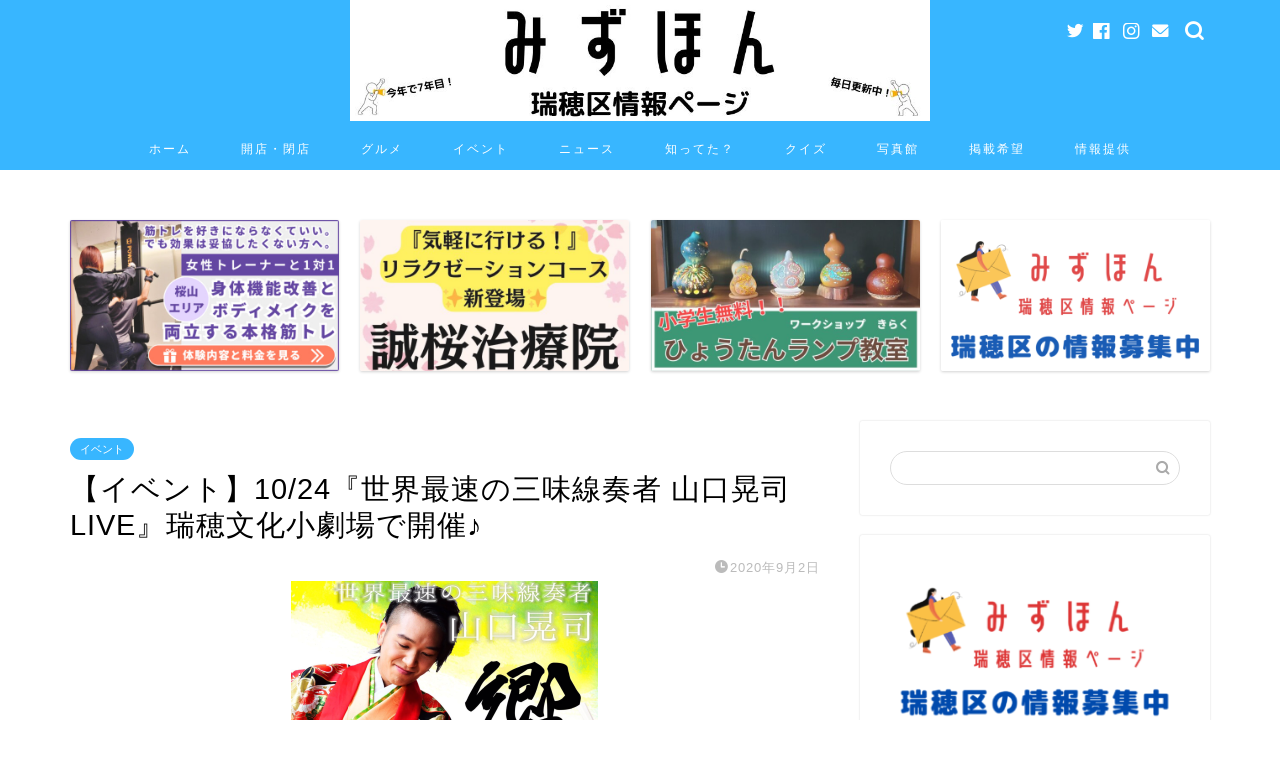

--- FILE ---
content_type: text/html; charset=UTF-8
request_url: https://mizuhon.com/yamagichi-live-mizuho-202092/
body_size: 16946
content:
<!DOCTYPE html><html lang="ja"><head prefix="og: http://ogp.me/ns# fb: http://ogp.me/ns/fb# article: http://ogp.me/ns/article#"><meta charset="utf-8"><meta http-equiv="X-UA-Compatible" content="IE=edge"><meta name="viewport" content="width=device-width, initial-scale=1"><meta property="og:type" content="blog"><meta property="og:title" content="【イベント】10/24『世界最速の三味線奏者 山口晃司LIVE』瑞穂文化小劇場で開催♪｜みずほん "><meta property="og:url" content="https://mizuhon.com/yamagichi-live-mizuho-202092/"><meta property="og:description" content="&nbsp; ２０２０年１０月２４日（土） &nbsp; 瑞穂文化小劇場で &nbsp; 『世界最速の三味線奏者　山口晃"><meta property="og:image" content="https://mizuhon.com/wp-content/uploads/2020/09/syami2.png"><meta property="og:site_name" content="みずほん "><meta property="fb:admins" content=""><meta name="twitter:card" content="summary_large_image"><meta name="twitter:site" content="@mizuhon_nagoya"><meta name="description" itemprop="description" content="&nbsp; ２０２０年１０月２４日（土） &nbsp; 瑞穂文化小劇場で &nbsp; 『世界最速の三味線奏者　山口晃" ><link media="all" href="https://mizuhon.com/wp-content/cache/autoptimize/css/autoptimize_605c647021328a781080ded9c3995757.css" rel="stylesheet"><title>【イベント】10/24『世界最速の三味線奏者 山口晃司LIVE』瑞穂文化小劇場で開催♪｜みずほん</title><meta name='robots' content='max-image-preview:large' /><link rel='dns-prefetch' href='//ajax.googleapis.com' /><link rel='dns-prefetch' href='//cdnjs.cloudflare.com' /><link rel='dns-prefetch' href='//use.fontawesome.com' /><link rel='dns-prefetch' href='//www.googletagmanager.com' /><link rel="alternate" type="application/rss+xml" title="みずほん  &raquo; フィード" href="https://mizuhon.com/feed/" /><link rel="alternate" type="application/rss+xml" title="みずほん  &raquo; コメントフィード" href="https://mizuhon.com/comments/feed/" /><link rel="alternate" type="application/rss+xml" title="みずほん  &raquo; 【イベント】10/24『世界最速の三味線奏者 山口晃司LIVE』瑞穂文化小劇場で開催♪ のコメントのフィード" href="https://mizuhon.com/yamagichi-live-mizuho-202092/feed/" /><link rel="alternate" title="oEmbed (JSON)" type="application/json+oembed" href="https://mizuhon.com/wp-json/oembed/1.0/embed?url=https%3A%2F%2Fmizuhon.com%2Fyamagichi-live-mizuho-202092%2F" /><link rel="alternate" title="oEmbed (XML)" type="text/xml+oembed" href="https://mizuhon.com/wp-json/oembed/1.0/embed?url=https%3A%2F%2Fmizuhon.com%2Fyamagichi-live-mizuho-202092%2F&#038;format=xml" /><link rel='stylesheet' id='pz-linkcard-css-css' href='//mizuhon.com/wp-content/uploads/pz-linkcard/style/style.min.css?ver=2.5.8.6' type='text/css' media='all' /><link rel='stylesheet' id='fontawesome-style-css' href='https://use.fontawesome.com/releases/v5.6.3/css/all.css?ver=6.9' type='text/css' media='all' /><link rel='stylesheet' id='swiper-style-css' href='https://cdnjs.cloudflare.com/ajax/libs/Swiper/4.0.7/css/swiper.min.css?ver=6.9' type='text/css' media='all' /> <script type="text/javascript" src="https://ajax.googleapis.com/ajax/libs/jquery/1.12.4/jquery.min.js?ver=6.9" id="jquery-js"></script> <link rel="https://api.w.org/" href="https://mizuhon.com/wp-json/" /><link rel="alternate" title="JSON" type="application/json" href="https://mizuhon.com/wp-json/wp/v2/posts/4664" /><link rel="canonical" href="https://mizuhon.com/yamagichi-live-mizuho-202092/" /><link rel='shortlink' href='https://mizuhon.com/?p=4664' /><meta name="generator" content="Site Kit by Google 1.170.0" /><script type="text/javascript" language="javascript">var vc_pid = "885961377";</script><script type="text/javascript" src="//aml.valuecommerce.com/vcdal.js" async></script> <noscript><style>.lazyload[data-src]{display:none !important;}</style></noscript><link rel="icon" href="https://mizuhon.com/wp-content/uploads/2019/04/cropped-mizuhon-icon-1-32x32.png" sizes="32x32" /><link rel="icon" href="https://mizuhon.com/wp-content/uploads/2019/04/cropped-mizuhon-icon-1-192x192.png" sizes="192x192" /><link rel="apple-touch-icon" href="https://mizuhon.com/wp-content/uploads/2019/04/cropped-mizuhon-icon-1-180x180.png" /><meta name="msapplication-TileImage" content="https://mizuhon.com/wp-content/uploads/2019/04/cropped-mizuhon-icon-1-270x270.png" />  <script async src="https://pagead2.googlesyndication.com/pagead/js/adsbygoogle.js?client=ca-pub-8417915549201093"
     crossorigin="anonymous"></script>  <script async src="https://www.googletagmanager.com/gtag/js?id=G-G5YR4ZJEGX"></script> <script>window.dataLayer = window.dataLayer || [];
  function gtag(){dataLayer.push(arguments);}
  gtag('js', new Date());

  gtag('config', 'G-G5YR4ZJEGX');</script> </head><body class="wp-singular post-template-default single single-post postid-4664 single-format-standard wp-theme-jin wp-child-theme-jin-child" id="nofont-style"><div id="wrapper"><div id="scroll-content" class="animate-off"><div id="header-box" class="tn_on header-box animate-off"><div id="header" class="header-type2 header animate-off"><div id="site-info" class="ef"> <span class="tn-logo-size"><a href='https://mizuhon.com/' title='みずほん ' rel='home'><img src="[data-uri]" alt='みずほん' data-src="https://mizuhon.com/wp-content/uploads/2025/03/見出しを追加.jpg" decoding="async" class="lazyload" data-eio-rwidth="960" data-eio-rheight="200"><noscript><img src='https://mizuhon.com/wp-content/uploads/2025/03/見出しを追加.jpg' alt='みずほん' data-eio="l"></noscript></a></span></div><div id="headmenu"> <span class="headsns tn_sns_on"> <span class="twitter"><a href="https://twitter.com/mizuhon_nagoya"><i class="jic-type jin-ifont-twitter" aria-hidden="true"></i></a></span> <span class="facebook"> <a href="https://www.facebook.com/michishirube758/"><i class="jic-type jin-ifont-facebook" aria-hidden="true"></i></a> </span> <span class="instagram"> <a href="https://www.instagram.com/mizuhon_nagoya/"><i class="jic-type jin-ifont-instagram" aria-hidden="true"></i></a> </span> <span class="jin-contact"> <a href="https://mizuhon.com/contact/"><i class="jic-type jin-ifont-mail" aria-hidden="true"></i></a> </span> </span> <span class="headsearch tn_search_on"><form class="search-box" role="search" method="get" id="searchform" action="https://mizuhon.com/"> <input type="search" placeholder="" class="text search-text" value="" name="s" id="s"> <input type="submit" id="searchsubmit" value="&#xe931;"></form> </span></div></div></div><div id="nav-container" class="header-style3-animate animate-off"><div id="drawernav" class="ef"><nav class="fixed-content"><ul class="menu-box"><li class="menu-item menu-item-type-custom menu-item-object-custom menu-item-home menu-item-11004"><a href="https://mizuhon.com">ホーム</a></li><li class="menu-item menu-item-type-taxonomy menu-item-object-category menu-item-5250"><a href="https://mizuhon.com/category/opne-close/">開店・閉店</a></li><li class="menu-item menu-item-type-taxonomy menu-item-object-category menu-item-5251"><a href="https://mizuhon.com/category/gourmet/">グルメ</a></li><li class="menu-item menu-item-type-taxonomy menu-item-object-category current-post-ancestor current-menu-parent current-post-parent menu-item-5259"><a href="https://mizuhon.com/category/event/">イベント</a></li><li class="menu-item menu-item-type-taxonomy menu-item-object-category menu-item-5260"><a href="https://mizuhon.com/category/news/">ニュース</a></li><li class="menu-item menu-item-type-taxonomy menu-item-object-category menu-item-5252"><a href="https://mizuhon.com/category/knowledge/">知ってた？</a></li><li class="menu-item menu-item-type-taxonomy menu-item-object-category menu-item-5262"><a href="https://mizuhon.com/category/%e3%82%af%e3%82%a4%e3%82%ba%e3%81%bf%e3%81%9a%e3%81%bb%e3%82%93/">クイズ</a></li><li class="menu-item menu-item-type-taxonomy menu-item-object-category menu-item-11005"><a href="https://mizuhon.com/category/%e3%81%bf%e3%81%9a%e3%81%bb%e3%82%93%e5%86%99%e7%9c%9f%e9%a4%a8/">写真館</a></li><li class="menu-item menu-item-type-post_type menu-item-object-post menu-item-8466"><a href="https://mizuhon.com/ad-mizuhon2020/">掲載希望</a></li><li class="menu-item menu-item-type-post_type menu-item-object-page menu-item-10893"><a href="https://mizuhon.com/contact/">情報提供</a></li></ul></nav></div></div><div class="clearfix"></div><div class="pickup-contents-box animate-off"><ul class="pickup-contents"><li> <a href="https://mizuhon.com/miraiful/" target=""><div class="pickup-image"> <img src="[data-uri]" alt="" width="269" height="151" data-src="https://mizuhon.com/wp-content/uploads/2026/01/260103_みずほん様広告バナー-640x360.jpg" decoding="async" class="lazyload" data-eio-rwidth="640" data-eio-rheight="360" /><noscript><img src="https://mizuhon.com/wp-content/uploads/2026/01/260103_みずほん様広告バナー-640x360.jpg" alt="" width="269" height="151" data-eio="l" /></noscript></div> </a></li><li> <a href="https://mizuhon.com/seiou/" target=""><div class="pickup-image"> <img src="[data-uri]" alt="" width="269" height="151" data-src="https://mizuhon.com/wp-content/uploads/2025/10/picture-88-1-640x360.jpg" decoding="async" class="lazyload" data-eio-rwidth="640" data-eio-rheight="360" /><noscript><img src="https://mizuhon.com/wp-content/uploads/2025/10/picture-88-1-640x360.jpg" alt="" width="269" height="151" data-eio="l" /></noscript></div> </a></li><li> <a href="https://mizuhon.com/workshopkiraku-202510/" target=""><div class="pickup-image"> <img src="[data-uri]" alt="" width="269" height="151" data-src="https://mizuhon.com/wp-content/uploads/2025/09/ワークショップきらく様-2-640x360.jpg" decoding="async" class="lazyload" data-eio-rwidth="640" data-eio-rheight="360" /><noscript><img src="https://mizuhon.com/wp-content/uploads/2025/09/ワークショップきらく様-2-640x360.jpg" alt="" width="269" height="151" data-eio="l" /></noscript></div> </a></li><li> <a href="https://mizuhon.com/contact/" target=""><div class="pickup-image"> <img src="[data-uri]" alt="" width="269" height="151" data-src="https://mizuhon.com/wp-content/uploads/2022/04/青-オフィスハック-YouTubeサムネイルのコピーのコピー-3-640x360.png" decoding="async" class="lazyload" data-eio-rwidth="640" data-eio-rheight="360" /><noscript><img src="https://mizuhon.com/wp-content/uploads/2022/04/青-オフィスハック-YouTubeサムネイルのコピーのコピー-3-640x360.png" alt="" width="269" height="151" data-eio="l" /></noscript></div> </a></li></ul></div><div id="contents"><main id="main-contents" class="main-contents article_style2 animate-off" itemprop="mainContentOfPage"><section class="cps-post-box hentry"><article class="cps-post"><header class="cps-post-header"> <span class="cps-post-cat category-event" itemprop="keywords"><a href="https://mizuhon.com/category/event/" style="background-color:!important;">イベント</a></span><h1 class="cps-post-title entry-title" itemprop="headline">【イベント】10/24『世界最速の三味線奏者 山口晃司LIVE』瑞穂文化小劇場で開催♪</h1><div class="cps-post-meta vcard"> <span class="writer fn" itemprop="author" itemscope itemtype="https://schema.org/Person"><span itemprop="name">mizuhon</span></span> <span class="cps-post-date-box"> <span class="cps-post-date"><i class="jic jin-ifont-watch" aria-hidden="true"></i>&nbsp;<time class="entry-date date published updated" datetime="2020-09-02T08:19:09+09:00">2020年9月2日</time></span> </span></div></header><div class="cps-post-thumb jin-thumb-original" itemscope itemtype="https://schema.org/ImageObject"> <img src="https://mizuhon.com/wp-content/uploads/2020/09/syami2.png" class="attachment-large_size size-large_size wp-post-image" alt="" width ="308" height ="232" decoding="async" fetchpriority="high" /></div><div class="share-top sns-design-type01"><div class="sns-top"><ol><li class="twitter"><a href="https://twitter.com/share?url=https%3A%2F%2Fmizuhon.com%2Fyamagichi-live-mizuho-202092%2F&text=%E3%80%90%E3%82%A4%E3%83%99%E3%83%B3%E3%83%88%E3%80%9110%2F24%E3%80%8E%E4%B8%96%E7%95%8C%E6%9C%80%E9%80%9F%E3%81%AE%E4%B8%89%E5%91%B3%E7%B7%9A%E5%A5%8F%E8%80%85+%E5%B1%B1%E5%8F%A3%E6%99%83%E5%8F%B8LIVE%E3%80%8F%E7%91%9E%E7%A9%82%E6%96%87%E5%8C%96%E5%B0%8F%E5%8A%87%E5%A0%B4%E3%81%A7%E9%96%8B%E5%82%AC%E2%99%AA - みずほん&via=mizuhon_nagoya&related=mizuhon_nagoya"><i class="jic jin-ifont-twitter"></i></a></li><li class="facebook"> <a href="https://www.facebook.com/sharer.php?src=bm&u=https%3A%2F%2Fmizuhon.com%2Fyamagichi-live-mizuho-202092%2F&t=%E3%80%90%E3%82%A4%E3%83%99%E3%83%B3%E3%83%88%E3%80%9110%2F24%E3%80%8E%E4%B8%96%E7%95%8C%E6%9C%80%E9%80%9F%E3%81%AE%E4%B8%89%E5%91%B3%E7%B7%9A%E5%A5%8F%E8%80%85+%E5%B1%B1%E5%8F%A3%E6%99%83%E5%8F%B8LIVE%E3%80%8F%E7%91%9E%E7%A9%82%E6%96%87%E5%8C%96%E5%B0%8F%E5%8A%87%E5%A0%B4%E3%81%A7%E9%96%8B%E5%82%AC%E2%99%AA - みずほん" onclick="javascript:window.open(this.href, '', 'menubar=no,toolbar=no,resizable=yes,scrollbars=yes,height=300,width=600');return false;"><i class="jic jin-ifont-facebook-t" aria-hidden="true"></i></a></li><li class="hatebu"> <a href="https://b.hatena.ne.jp/add?mode=confirm&url=https%3A%2F%2Fmizuhon.com%2Fyamagichi-live-mizuho-202092%2F" onclick="javascript:window.open(this.href, '', 'menubar=no,toolbar=no,resizable=yes,scrollbars=yes,height=400,width=510');return false;" ><i class="font-hatena"></i></a></li><li class="pocket"> <a href="https://getpocket.com/edit?url=https%3A%2F%2Fmizuhon.com%2Fyamagichi-live-mizuho-202092%2F&title=%E3%80%90%E3%82%A4%E3%83%99%E3%83%B3%E3%83%88%E3%80%9110%2F24%E3%80%8E%E4%B8%96%E7%95%8C%E6%9C%80%E9%80%9F%E3%81%AE%E4%B8%89%E5%91%B3%E7%B7%9A%E5%A5%8F%E8%80%85+%E5%B1%B1%E5%8F%A3%E6%99%83%E5%8F%B8LIVE%E3%80%8F%E7%91%9E%E7%A9%82%E6%96%87%E5%8C%96%E5%B0%8F%E5%8A%87%E5%A0%B4%E3%81%A7%E9%96%8B%E5%82%AC%E2%99%AA - みずほん"><i class="jic jin-ifont-pocket" aria-hidden="true"></i></a></li><li class="line"> <a href="https://line.me/R/msg/text/?https%3A%2F%2Fmizuhon.com%2Fyamagichi-live-mizuho-202092%2F"><i class="jic jin-ifont-line" aria-hidden="true"></i></a></li></ol></div></div><div class="clearfix"></div><div class="cps-post-main-box"><div class="cps-post-main    h2-style05 h3-style03 h4-style01 entry-content l-size l-size-sp" itemprop="articleBody"><div class="clearfix"></div><p>&nbsp;</p><p>２０２０年１０月２４日（土）</p><p>&nbsp;</p><p>瑞穂文化小劇場で</p><p>&nbsp;</p><p>『<span class="marker"><strong>世界最速の三味線奏者　山口晃司</strong></span>』のライブが開催されます♪</p><p>&nbsp;</p><h2>『響鳴』</h2><p>&nbsp;</p><p>愛知県出身の三味線奏者『<span class="marker"><strong>山口晃司</strong></span>』さん</p><p>&nbsp;</p><p>日本だけでなく、世界で注目を集める三味線奏者です。</p><p>&nbsp;</p><p>その『<span class="marker"><strong>山口晃司</strong></span>』さんが瑞穂区にやってきます！</p><p>&nbsp;</p> <img decoding="async" class="alignnone size-full wp-image-4665 lazyload" src="[data-uri]" alt="" width="723" height="1024" data-src="https://mizuhon.com/wp-content/uploads/2020/09/syami-1.jpg" data-eio-rwidth="723" data-eio-rheight="1024" /><noscript><img decoding="async" class="alignnone size-full wp-image-4665" src="https://mizuhon.com/wp-content/uploads/2020/09/syami-1.jpg" alt="" width="723" height="1024" data-eio="l" /></noscript><p>&nbsp;</p><p>どんな演奏をされるかというと&#8230;</p><p>&nbsp;</p><p><div class="video"><iframe  width="560" height="315" frameborder="0" allowfullscreen="allowfullscreen" data-src="https://www.youtube.com/embed/ckQ2o32Akjc" class="lazyload"></iframe></div></p><p>&nbsp;</p><p><div class="video"><iframe loading="lazy"  width="560" height="315" frameborder="0" allowfullscreen="allowfullscreen" data-src="https://www.youtube.com/embed/Na81HDcYM0U" class="lazyload"></iframe></div></p><p>&nbsp;</p><p>めちゃくちゃカッコいい！！！！！</p><p>&nbsp;</p><p>三味線ってこんなにカッコいいんだと知らされる音と映像です。</p><p>&nbsp;</p><p>ぜひ生で体験してみてください♪</p><p>&nbsp;</p><p>チケットはこちらから購入できるようです！</p><p>↓名古屋市文化振興事業団　チケットガイド<br /> <a href="https://www.bunka758.or.jp/id_ticketguide.html" target="_blank" rel="noopener noreferrer">https://www.bunka758.or.jp/id_ticketguide.html</a></p><p>&nbsp;</p><p>【瑞穂文化小劇場】<br /> 住所：名古屋市瑞穂区豊岡通3丁目29番地<br /> <iframe loading="lazy" style="border: 0;"  width="600" height="450" frameborder="0" allowfullscreen="allowfullscreen" data-src="https://www.google.com/maps/embed?pb=!1m18!1m12!1m3!1d3263.3872302820528!2d136.93898265047255!3d35.122009080231905!2m3!1f0!2f0!3f0!3m2!1i1024!2i768!4f13.1!3m3!1m2!1s0x60037a55fdbd2f19%3A0x3686a16c6d089052!2z5ZCN5Y-k5bGL5biC55Ge56mC5paH5YyW5bCP5YqH5aC0!5e0!3m2!1sja!2sjp!4v1581636267107!5m2!1sja!2sjp" class="lazyload"></iframe><br /> 【ホームページ】<a href="https://www.bunka758.or.jp/scd31_top.html" target="_blank" rel="noopener noreferrer">https://www.bunka758.or.jp/scd31_top.html</a></p><p>&nbsp;</p><p>＊この記事情報は2020年9月2日現在のものです。<br /> ＊詳細につきましては主催者へご確認ください。</p><p>&nbsp;</p><p style="text-align: center;"><span class="c-blue">『みずほん』瑞穂区情報ページ<br /> 毎日！</span><span class="c-blue">瑞穂区情報を更新中！！！</span><br /> <a href="https://mizuhon.com">→トップページへ</a></p><div class="tag-box"><span><a href="https://mizuhon.com/tag/%e3%82%a4%e3%83%99%e3%83%b3%e3%83%88/"> イベント</a></span><span><a href="https://mizuhon.com/tag/%e7%91%9e%e7%a9%82%e5%8c%ba/"> 瑞穂区</a></span><span><a href="https://mizuhon.com/tag/%e7%91%9e%e7%a9%82%e6%96%87%e5%8c%96%e5%b0%8f%e5%8a%87%e5%a0%b4/"> 瑞穂文化小劇場</a></span></div><div class="clearfix"></div><div class="adarea-box"></div><div class="related-ad-unit-area"></div><div class="share sns-design-type01"><div class="sns"><ol><li class="twitter"><a href="https://twitter.com/share?url=https%3A%2F%2Fmizuhon.com%2Fyamagichi-live-mizuho-202092%2F&text=%E3%80%90%E3%82%A4%E3%83%99%E3%83%B3%E3%83%88%E3%80%9110%2F24%E3%80%8E%E4%B8%96%E7%95%8C%E6%9C%80%E9%80%9F%E3%81%AE%E4%B8%89%E5%91%B3%E7%B7%9A%E5%A5%8F%E8%80%85+%E5%B1%B1%E5%8F%A3%E6%99%83%E5%8F%B8LIVE%E3%80%8F%E7%91%9E%E7%A9%82%E6%96%87%E5%8C%96%E5%B0%8F%E5%8A%87%E5%A0%B4%E3%81%A7%E9%96%8B%E5%82%AC%E2%99%AA - みずほん&via=mizuhon_nagoya&related=mizuhon_nagoya"><i class="jic jin-ifont-twitter"></i></a></li><li class="facebook"> <a href="https://www.facebook.com/sharer.php?src=bm&u=https%3A%2F%2Fmizuhon.com%2Fyamagichi-live-mizuho-202092%2F&t=%E3%80%90%E3%82%A4%E3%83%99%E3%83%B3%E3%83%88%E3%80%9110%2F24%E3%80%8E%E4%B8%96%E7%95%8C%E6%9C%80%E9%80%9F%E3%81%AE%E4%B8%89%E5%91%B3%E7%B7%9A%E5%A5%8F%E8%80%85+%E5%B1%B1%E5%8F%A3%E6%99%83%E5%8F%B8LIVE%E3%80%8F%E7%91%9E%E7%A9%82%E6%96%87%E5%8C%96%E5%B0%8F%E5%8A%87%E5%A0%B4%E3%81%A7%E9%96%8B%E5%82%AC%E2%99%AA - みずほん" onclick="javascript:window.open(this.href, '', 'menubar=no,toolbar=no,resizable=yes,scrollbars=yes,height=300,width=600');return false;"><i class="jic jin-ifont-facebook-t" aria-hidden="true"></i></a></li><li class="hatebu"> <a href="https://b.hatena.ne.jp/add?mode=confirm&url=https%3A%2F%2Fmizuhon.com%2Fyamagichi-live-mizuho-202092%2F" onclick="javascript:window.open(this.href, '', 'menubar=no,toolbar=no,resizable=yes,scrollbars=yes,height=400,width=510');return false;" ><i class="font-hatena"></i></a></li><li class="pocket"> <a href="https://getpocket.com/edit?url=https%3A%2F%2Fmizuhon.com%2Fyamagichi-live-mizuho-202092%2F&title=%E3%80%90%E3%82%A4%E3%83%99%E3%83%B3%E3%83%88%E3%80%9110%2F24%E3%80%8E%E4%B8%96%E7%95%8C%E6%9C%80%E9%80%9F%E3%81%AE%E4%B8%89%E5%91%B3%E7%B7%9A%E5%A5%8F%E8%80%85+%E5%B1%B1%E5%8F%A3%E6%99%83%E5%8F%B8LIVE%E3%80%8F%E7%91%9E%E7%A9%82%E6%96%87%E5%8C%96%E5%B0%8F%E5%8A%87%E5%A0%B4%E3%81%A7%E9%96%8B%E5%82%AC%E2%99%AA - みずほん"><i class="jic jin-ifont-pocket" aria-hidden="true"></i></a></li><li class="line"> <a href="https://line.me/R/msg/text/?https%3A%2F%2Fmizuhon.com%2Fyamagichi-live-mizuho-202092%2F"><i class="jic jin-ifont-line" aria-hidden="true"></i></a></li></ol></div></div></div></div></article></section><div class="toppost-list-box-simple"><section class="related-entry-section toppost-list-box-inner"><div class="related-entry-headline"><div class="related-entry-headline-text ef"><span class="fa-headline"><i class="jic jin-ifont-post" aria-hidden="true"></i>RELATED POST</span></div></div><div class="post-list-mag3col"><article class="post-list-item" itemscope itemtype="https://schema.org/BlogPosting"> <a class="post-list-link" rel="bookmark" href="https://mizuhon.com/sewing-event-202212/" itemprop='mainEntityOfPage'><div class="post-list-inner"><div class="post-list-thumb" itemprop="image" itemscope itemtype="https://schema.org/ImageObject"> <img src="[data-uri]" class="attachment-small_size size-small_size wp-post-image lazyload" alt="" width ="368" height ="207" decoding="async" data-src="https://mizuhon.com/wp-content/uploads/2019/12/IMG_5919-640x360.jpg" data-eio-rwidth="640" data-eio-rheight="360" /><noscript><img src="https://mizuhon.com/wp-content/uploads/2019/12/IMG_5919-640x360.jpg" class="attachment-small_size size-small_size wp-post-image" alt="" width ="368" height ="207" decoding="async" data-eio="l" /></noscript><meta itemprop="url" content="https://mizuhon.com/wp-content/uploads/2019/12/IMG_5919-640x360.jpg"><meta itemprop="width" content="640"><meta itemprop="height" content="360"></div><div class="post-list-meta vcard"> <span class="post-list-cat category-event" style="background-color:!important;" itemprop="keywords">イベント</span><h2 class="post-list-title entry-title" itemprop="headline">堀田・ブラザーミュージアム『ミュージアムdeソーイング部』が12/22(木)と12/23(金)に開催！【瑞穂区イベント】</h2> <span class="post-list-date date updated ef" itemprop="datePublished dateModified" datetime="2022-12-17" content="2022-12-17">2022年12月17日</span> <span class="writer fn" itemprop="author" itemscope itemtype="https://schema.org/Person"><span itemprop="name">mizuhon</span></span><div class="post-list-publisher" itemprop="publisher" itemscope itemtype="https://schema.org/Organization"> <span itemprop="logo" itemscope itemtype="https://schema.org/ImageObject"> <span itemprop="url">https://mizuhon.com/wp-content/uploads/2025/03/見出しを追加.jpg</span> </span> <span itemprop="name">みずほん </span></div></div></div> </a></article><article class="post-list-item" itemscope itemtype="https://schema.org/BlogPosting"> <a class="post-list-link" rel="bookmark" href="https://mizuhon.com/event-info-2019721/" itemprop='mainEntityOfPage'><div class="post-list-inner"><div class="post-list-thumb" itemprop="image" itemscope itemtype="https://schema.org/ImageObject"> <img src="[data-uri]" class="attachment-small_size size-small_size wp-post-image lazyload" alt="" width ="368" height ="207" decoding="async" data-src="https://mizuhon.com/wp-content/uploads/2019/07/0ce6b4ae29e797eb3d0205b79ffe30fb522bb378.jpg" data-eio-rwidth="475" data-eio-rheight="310" /><noscript><img src="https://mizuhon.com/wp-content/uploads/2019/07/0ce6b4ae29e797eb3d0205b79ffe30fb522bb378.jpg" class="attachment-small_size size-small_size wp-post-image" alt="" width ="368" height ="207" decoding="async" data-eio="l" /></noscript><meta itemprop="url" content="https://mizuhon.com/wp-content/uploads/2019/07/0ce6b4ae29e797eb3d0205b79ffe30fb522bb378.jpg"><meta itemprop="width" content="640"><meta itemprop="height" content="360"></div><div class="post-list-meta vcard"> <span class="post-list-cat category-event" style="background-color:!important;" itemprop="keywords">イベント</span><h2 class="post-list-title entry-title" itemprop="headline">【イベント】名古屋にBEYOOOOONDS（ビヨーンズ）が！7.28(日)イオン熱田でイベントがあるよ♪</h2> <span class="post-list-date date updated ef" itemprop="datePublished dateModified" datetime="2019-07-21" content="2019-07-21">2019年7月21日</span> <span class="writer fn" itemprop="author" itemscope itemtype="https://schema.org/Person"><span itemprop="name">mizuhon</span></span><div class="post-list-publisher" itemprop="publisher" itemscope itemtype="https://schema.org/Organization"> <span itemprop="logo" itemscope itemtype="https://schema.org/ImageObject"> <span itemprop="url">https://mizuhon.com/wp-content/uploads/2025/03/見出しを追加.jpg</span> </span> <span itemprop="name">みずほん </span></div></div></div> </a></article><article class="post-list-item" itemscope itemtype="https://schema.org/BlogPosting"> <a class="post-list-link" rel="bookmark" href="https://mizuhon.com/2024-rugby-event-mizuho-info/" itemprop='mainEntityOfPage'><div class="post-list-inner"><div class="post-list-thumb" itemprop="image" itemscope itemtype="https://schema.org/ImageObject"> <img src="[data-uri]" class="attachment-small_size size-small_size wp-post-image lazyload" alt="" width ="368" height ="207" decoding="async" data-src="https://mizuhon.com/wp-content/uploads/2021/09/241297006_594658308359474_5199476650493491584_n-640x360.jpg" data-eio-rwidth="640" data-eio-rheight="360" /><noscript><img src="https://mizuhon.com/wp-content/uploads/2021/09/241297006_594658308359474_5199476650493491584_n-640x360.jpg" class="attachment-small_size size-small_size wp-post-image" alt="" width ="368" height ="207" decoding="async" data-eio="l" /></noscript><meta itemprop="url" content="https://mizuhon.com/wp-content/uploads/2021/09/241297006_594658308359474_5199476650493491584_n-640x360.jpg"><meta itemprop="width" content="640"><meta itemprop="height" content="360"></div><div class="post-list-meta vcard"> <span class="post-list-cat category-event" style="background-color:!important;" itemprop="keywords">イベント</span><h2 class="post-list-title entry-title" itemprop="headline">2024年『全国地区対抗大学ラグビー』今年は瑞穂ラグビー場じゃなくて、瑞穂北陸上競技場で開催！</h2> <span class="post-list-date date updated ef" itemprop="datePublished dateModified" datetime="2024-12-18" content="2024-12-18">2024年12月18日</span> <span class="writer fn" itemprop="author" itemscope itemtype="https://schema.org/Person"><span itemprop="name">mizuhon</span></span><div class="post-list-publisher" itemprop="publisher" itemscope itemtype="https://schema.org/Organization"> <span itemprop="logo" itemscope itemtype="https://schema.org/ImageObject"> <span itemprop="url">https://mizuhon.com/wp-content/uploads/2025/03/見出しを追加.jpg</span> </span> <span itemprop="name">みずほん </span></div></div></div> </a></article><article class="post-list-item" itemscope itemtype="https://schema.org/BlogPosting"> <a class="post-list-link" rel="bookmark" href="https://mizuhon.com/mizuho-info-201952/" itemprop='mainEntityOfPage'><div class="post-list-inner"><div class="post-list-thumb" itemprop="image" itemscope itemtype="https://schema.org/ImageObject"> <img src="[data-uri]" class="attachment-small_size size-small_size wp-post-image lazyload" alt="" width ="368" height ="207" decoding="async" data-src="https://mizuhon.com/wp-content/uploads/2019/05/IMG_4405-640x360.jpg" data-eio-rwidth="640" data-eio-rheight="360" /><noscript><img src="https://mizuhon.com/wp-content/uploads/2019/05/IMG_4405-640x360.jpg" class="attachment-small_size size-small_size wp-post-image" alt="" width ="368" height ="207" decoding="async" data-eio="l" /></noscript><meta itemprop="url" content="https://mizuhon.com/wp-content/uploads/2019/05/IMG_4405-640x360.jpg"><meta itemprop="width" content="640"><meta itemprop="height" content="360"></div><div class="post-list-meta vcard"> <span class="post-list-cat category-event" style="background-color:!important;" itemprop="keywords">イベント</span><h2 class="post-list-title entry-title" itemprop="headline">【瑞穂区情報】グランパスといっしょに！読書リフティング。　プレゼントが当たる！！</h2> <span class="post-list-date date updated ef" itemprop="datePublished dateModified" datetime="2019-05-02" content="2019-05-02">2019年5月2日</span> <span class="writer fn" itemprop="author" itemscope itemtype="https://schema.org/Person"><span itemprop="name">mizuhon</span></span><div class="post-list-publisher" itemprop="publisher" itemscope itemtype="https://schema.org/Organization"> <span itemprop="logo" itemscope itemtype="https://schema.org/ImageObject"> <span itemprop="url">https://mizuhon.com/wp-content/uploads/2025/03/見出しを追加.jpg</span> </span> <span itemprop="name">みずほん </span></div></div></div> </a></article><article class="post-list-item" itemscope itemtype="https://schema.org/BlogPosting"> <a class="post-list-link" rel="bookmark" href="https://mizuhon.com/event-mizuho-20191223/" itemprop='mainEntityOfPage'><div class="post-list-inner"><div class="post-list-thumb" itemprop="image" itemscope itemtype="https://schema.org/ImageObject"> <img src="[data-uri]" class="attachment-small_size size-small_size wp-post-image lazyload" alt="" width ="368" height ="207" decoding="async" data-src="https://mizuhon.com/wp-content/uploads/2019/04/675D7338-A2B9-4B2A-8B0A-0BD9BACDB288-640x360.jpg" data-eio-rwidth="640" data-eio-rheight="360" /><noscript><img src="https://mizuhon.com/wp-content/uploads/2019/04/675D7338-A2B9-4B2A-8B0A-0BD9BACDB288-640x360.jpg" class="attachment-small_size size-small_size wp-post-image" alt="" width ="368" height ="207" decoding="async" data-eio="l" /></noscript><meta itemprop="url" content="https://mizuhon.com/wp-content/uploads/2019/04/675D7338-A2B9-4B2A-8B0A-0BD9BACDB288-640x360.jpg"><meta itemprop="width" content="640"><meta itemprop="height" content="360"></div><div class="post-list-meta vcard"> <span class="post-list-cat category-event" style="background-color:!important;" itemprop="keywords">イベント</span><h2 class="post-list-title entry-title" itemprop="headline">【イベント】元旦！パロマ瑞穂スタジアムで『走り初め』選手の気分を味わえる貴重なチャンスです♪</h2> <span class="post-list-date date updated ef" itemprop="datePublished dateModified" datetime="2019-12-23" content="2019-12-23">2019年12月23日</span> <span class="writer fn" itemprop="author" itemscope itemtype="https://schema.org/Person"><span itemprop="name">mizuhon</span></span><div class="post-list-publisher" itemprop="publisher" itemscope itemtype="https://schema.org/Organization"> <span itemprop="logo" itemscope itemtype="https://schema.org/ImageObject"> <span itemprop="url">https://mizuhon.com/wp-content/uploads/2025/03/見出しを追加.jpg</span> </span> <span itemprop="name">みずほん </span></div></div></div> </a></article><article class="post-list-item" itemscope itemtype="https://schema.org/BlogPosting"> <a class="post-list-link" rel="bookmark" href="https://mizuhon.com/mizuho-school-fes-2022-info/" itemprop='mainEntityOfPage'><div class="post-list-inner"><div class="post-list-thumb" itemprop="image" itemscope itemtype="https://schema.org/ImageObject"> <img src="[data-uri]" class="attachment-small_size size-small_size wp-post-image lazyload" alt="" width ="368" height ="207" decoding="async" data-src="https://mizuhon.com/wp-content/uploads/2022/01/school-640x360.png" data-eio-rwidth="640" data-eio-rheight="360" /><noscript><img src="https://mizuhon.com/wp-content/uploads/2022/01/school-640x360.png" class="attachment-small_size size-small_size wp-post-image" alt="" width ="368" height ="207" decoding="async" data-eio="l" /></noscript><meta itemprop="url" content="https://mizuhon.com/wp-content/uploads/2022/01/school-640x360.png"><meta itemprop="width" content="640"><meta itemprop="height" content="360"></div><div class="post-list-meta vcard"> <span class="post-list-cat category-event" style="background-color:!important;" itemprop="keywords">イベント</span><h2 class="post-list-title entry-title" itemprop="headline">瑞穂文化小劇場『みずほスクールフェスティバル2022』1/15(土)開催！【瑞穂区イベント】</h2> <span class="post-list-date date updated ef" itemprop="datePublished dateModified" datetime="2022-01-06" content="2022-01-06">2022年1月6日</span> <span class="writer fn" itemprop="author" itemscope itemtype="https://schema.org/Person"><span itemprop="name">mizuhon</span></span><div class="post-list-publisher" itemprop="publisher" itemscope itemtype="https://schema.org/Organization"> <span itemprop="logo" itemscope itemtype="https://schema.org/ImageObject"> <span itemprop="url">https://mizuhon.com/wp-content/uploads/2025/03/見出しを追加.jpg</span> </span> <span itemprop="name">みずほん </span></div></div></div> </a></article><article class="post-list-item" itemscope itemtype="https://schema.org/BlogPosting"> <a class="post-list-link" rel="bookmark" href="https://mizuhon.com/sportivelife-2021-event-info/" itemprop='mainEntityOfPage'><div class="post-list-inner"><div class="post-list-thumb" itemprop="image" itemscope itemtype="https://schema.org/ImageObject"> <img src="[data-uri]" class="attachment-small_size size-small_size wp-post-image lazyload" alt="" width ="368" height ="207" decoding="async" data-src="https://mizuhon.com/wp-content/uploads/2021/11/sportive-640x360.png" data-eio-rwidth="640" data-eio-rheight="360" /><noscript><img src="https://mizuhon.com/wp-content/uploads/2021/11/sportive-640x360.png" class="attachment-small_size size-small_size wp-post-image" alt="" width ="368" height ="207" decoding="async" data-eio="l" /></noscript><meta itemprop="url" content="https://mizuhon.com/wp-content/uploads/2021/11/sportive-640x360.png"><meta itemprop="width" content="640"><meta itemprop="height" content="360"></div><div class="post-list-meta vcard"> <span class="post-list-cat category-event" style="background-color:!important;" itemprop="keywords">イベント</span><h2 class="post-list-title entry-title" itemprop="headline">BMX体験！野球場開放！11/23(火・祝)パロマ瑞穂スポーツパーク『はじめよう！つづけよう！スポーティブ・ライフin瑞穂』が開催！</h2> <span class="post-list-date date updated ef" itemprop="datePublished dateModified" datetime="2021-11-23" content="2021-11-23">2021年11月23日</span> <span class="writer fn" itemprop="author" itemscope itemtype="https://schema.org/Person"><span itemprop="name">mizuhon</span></span><div class="post-list-publisher" itemprop="publisher" itemscope itemtype="https://schema.org/Organization"> <span itemprop="logo" itemscope itemtype="https://schema.org/ImageObject"> <span itemprop="url">https://mizuhon.com/wp-content/uploads/2025/03/見出しを追加.jpg</span> </span> <span itemprop="name">みずほん </span></div></div></div> </a></article><article class="post-list-item" itemscope itemtype="https://schema.org/BlogPosting"> <a class="post-list-link" rel="bookmark" href="https://mizuhon.com/news-2019827/" itemprop='mainEntityOfPage'><div class="post-list-inner"><div class="post-list-thumb" itemprop="image" itemscope itemtype="https://schema.org/ImageObject"> <img src="[data-uri]" class="attachment-small_size size-small_size wp-post-image lazyload" alt="" width ="368" height ="207" decoding="async" data-src="https://mizuhon.com/wp-content/uploads/2019/08/domatsuri-640x332.png" data-eio-rwidth="640" data-eio-rheight="332" /><noscript><img src="https://mizuhon.com/wp-content/uploads/2019/08/domatsuri-640x332.png" class="attachment-small_size size-small_size wp-post-image" alt="" width ="368" height ="207" decoding="async" data-eio="l" /></noscript><meta itemprop="url" content="https://mizuhon.com/wp-content/uploads/2019/08/domatsuri-640x332.png"><meta itemprop="width" content="640"><meta itemprop="height" content="360"></div><div class="post-list-meta vcard"> <span class="post-list-cat category-event" style="background-color:!important;" itemprop="keywords">イベント</span><h2 class="post-list-title entry-title" itemprop="headline">【ニュース】おめでとう！先週末の『2019にっぽんど真ん中祭り』キッズ部門で瑞穂区のチームが優秀賞を受賞したみたい♪</h2> <span class="post-list-date date updated ef" itemprop="datePublished dateModified" datetime="2019-08-27" content="2019-08-27">2019年8月27日</span> <span class="writer fn" itemprop="author" itemscope itemtype="https://schema.org/Person"><span itemprop="name">mizuhon</span></span><div class="post-list-publisher" itemprop="publisher" itemscope itemtype="https://schema.org/Organization"> <span itemprop="logo" itemscope itemtype="https://schema.org/ImageObject"> <span itemprop="url">https://mizuhon.com/wp-content/uploads/2025/03/見出しを追加.jpg</span> </span> <span itemprop="name">みずほん </span></div></div></div> </a></article><article class="post-list-item" itemscope itemtype="https://schema.org/BlogPosting"> <a class="post-list-link" rel="bookmark" href="https://mizuhon.com/aeon-event-20240916-info/" itemprop='mainEntityOfPage'><div class="post-list-inner"><div class="post-list-thumb" itemprop="image" itemscope itemtype="https://schema.org/ImageObject"> <img src="[data-uri]" class="attachment-small_size size-small_size wp-post-image lazyload" alt="" width ="368" height ="207" decoding="async" data-src="https://mizuhon.com/wp-content/uploads/2022/01/272294418_648249769748775_7121316765267765304_n-640x360.jpg" data-eio-rwidth="640" data-eio-rheight="360" /><noscript><img src="https://mizuhon.com/wp-content/uploads/2022/01/272294418_648249769748775_7121316765267765304_n-640x360.jpg" class="attachment-small_size size-small_size wp-post-image" alt="" width ="368" height ="207" decoding="async" data-eio="l" /></noscript><meta itemprop="url" content="https://mizuhon.com/wp-content/uploads/2022/01/272294418_648249769748775_7121316765267765304_n-640x360.jpg"><meta itemprop="width" content="640"><meta itemprop="height" content="360"></div><div class="post-list-meta vcard"> <span class="post-list-cat category-event" style="background-color:!important;" itemprop="keywords">イベント</span><h2 class="post-list-title entry-title" itemprop="headline">イオンモール新瑞橋に『コロコロチキチキペッパーズ』『オレンジ田中』がやってくるみたい！【イベント】</h2> <span class="post-list-date date updated ef" itemprop="datePublished dateModified" datetime="2024-08-27" content="2024-08-27">2024年8月27日</span> <span class="writer fn" itemprop="author" itemscope itemtype="https://schema.org/Person"><span itemprop="name">mizuhon</span></span><div class="post-list-publisher" itemprop="publisher" itemscope itemtype="https://schema.org/Organization"> <span itemprop="logo" itemscope itemtype="https://schema.org/ImageObject"> <span itemprop="url">https://mizuhon.com/wp-content/uploads/2025/03/見出しを追加.jpg</span> </span> <span itemprop="name">みずほん </span></div></div></div> </a></article><article class="post-list-item" itemscope itemtype="https://schema.org/BlogPosting"> <a class="post-list-link" rel="bookmark" href="https://mizuhon.com/012theatre-202210-info/" itemprop='mainEntityOfPage'><div class="post-list-inner"><div class="post-list-thumb" itemprop="image" itemscope itemtype="https://schema.org/ImageObject"> <img src="[data-uri]" class="attachment-small_size size-small_size wp-post-image lazyload" alt="" width ="368" height ="207" decoding="async" data-src="https://mizuhon.com/wp-content/uploads/2022/10/グラフィックス1-640x360.png" data-eio-rwidth="640" data-eio-rheight="360" /><noscript><img src="https://mizuhon.com/wp-content/uploads/2022/10/グラフィックス1-640x360.png" class="attachment-small_size size-small_size wp-post-image" alt="" width ="368" height ="207" decoding="async" data-eio="l" /></noscript><meta itemprop="url" content="https://mizuhon.com/wp-content/uploads/2022/10/グラフィックス1-640x360.png"><meta itemprop="width" content="640"><meta itemprop="height" content="360"></div><div class="post-list-meta vcard"> <span class="post-list-cat category-event" style="background-color:!important;" itemprop="keywords">イベント</span><h2 class="post-list-title entry-title" itemprop="headline">瑞穂文化小劇場『0・1・2 シアター「絵本と楽しむクラリネット」』10/21(金)に開催！【瑞穂区イベント】</h2> <span class="post-list-date date updated ef" itemprop="datePublished dateModified" datetime="2022-10-18" content="2022-10-18">2022年10月18日</span> <span class="writer fn" itemprop="author" itemscope itemtype="https://schema.org/Person"><span itemprop="name">mizuhon</span></span><div class="post-list-publisher" itemprop="publisher" itemscope itemtype="https://schema.org/Organization"> <span itemprop="logo" itemscope itemtype="https://schema.org/ImageObject"> <span itemprop="url">https://mizuhon.com/wp-content/uploads/2025/03/見出しを追加.jpg</span> </span> <span itemprop="name">みずほん </span></div></div></div> </a></article><article class="post-list-item" itemscope itemtype="https://schema.org/BlogPosting"> <a class="post-list-link" rel="bookmark" href="https://mizuhon.com/aeon-aratamabashi-event-2023sum-info/" itemprop='mainEntityOfPage'><div class="post-list-inner"><div class="post-list-thumb" itemprop="image" itemscope itemtype="https://schema.org/ImageObject"> <img src="[data-uri]" class="attachment-small_size size-small_size wp-post-image lazyload" alt="" width ="368" height ="207" decoding="async" data-src="https://mizuhon.com/wp-content/uploads/2022/01/272294418_648249769748775_7121316765267765304_n-640x360.jpg" data-eio-rwidth="640" data-eio-rheight="360" /><noscript><img src="https://mizuhon.com/wp-content/uploads/2022/01/272294418_648249769748775_7121316765267765304_n-640x360.jpg" class="attachment-small_size size-small_size wp-post-image" alt="" width ="368" height ="207" decoding="async" data-eio="l" /></noscript><meta itemprop="url" content="https://mizuhon.com/wp-content/uploads/2022/01/272294418_648249769748775_7121316765267765304_n-640x360.jpg"><meta itemprop="width" content="640"><meta itemprop="height" content="360"></div><div class="post-list-meta vcard"> <span class="post-list-cat category-event" style="background-color:!important;" itemprop="keywords">イベント</span><h2 class="post-list-title entry-title" itemprop="headline">イオンモール新瑞橋『よしもとお笑い夏休み』8/15(火)開催！吉本芸人さんが新瑞橋に！【イベント】</h2> <span class="post-list-date date updated ef" itemprop="datePublished dateModified" datetime="2023-08-08" content="2023-08-08">2023年8月8日</span> <span class="writer fn" itemprop="author" itemscope itemtype="https://schema.org/Person"><span itemprop="name">mizuhon</span></span><div class="post-list-publisher" itemprop="publisher" itemscope itemtype="https://schema.org/Organization"> <span itemprop="logo" itemscope itemtype="https://schema.org/ImageObject"> <span itemprop="url">https://mizuhon.com/wp-content/uploads/2025/03/見出しを追加.jpg</span> </span> <span itemprop="name">みずほん </span></div></div></div> </a></article><article class="post-list-item" itemscope itemtype="https://schema.org/BlogPosting"> <a class="post-list-link" rel="bookmark" href="https://mizuhon.com/mizuho-event-2019624/" itemprop='mainEntityOfPage'><div class="post-list-inner"><div class="post-list-thumb" itemprop="image" itemscope itemtype="https://schema.org/ImageObject"> <img src="[data-uri]" class="attachment-small_size size-small_size wp-post-image lazyload" alt="イオン　新瑞橋" width ="368" height ="207" decoding="async" data-src="https://mizuhon.com/wp-content/uploads/2019/04/イオン.png" data-eio-rwidth="468" data-eio-rheight="203" /><noscript><img src="https://mizuhon.com/wp-content/uploads/2019/04/イオン.png" class="attachment-small_size size-small_size wp-post-image" alt="イオン　新瑞橋" width ="368" height ="207" decoding="async" data-eio="l" /></noscript><meta itemprop="url" content="https://mizuhon.com/wp-content/uploads/2019/04/イオン.png"><meta itemprop="width" content="640"><meta itemprop="height" content="360"></div><div class="post-list-meta vcard"> <span class="post-list-cat category-event" style="background-color:!important;" itemprop="keywords">イベント</span><h2 class="post-list-title entry-title" itemprop="headline">【イベント】イオンモール新瑞橋で開催中！『ざんねんないきもの事典 歩いて発見』が楽しそう♪</h2> <span class="post-list-date date updated ef" itemprop="datePublished dateModified" datetime="2019-06-24" content="2019-06-24">2019年6月24日</span> <span class="writer fn" itemprop="author" itemscope itemtype="https://schema.org/Person"><span itemprop="name">mizuhon</span></span><div class="post-list-publisher" itemprop="publisher" itemscope itemtype="https://schema.org/Organization"> <span itemprop="logo" itemscope itemtype="https://schema.org/ImageObject"> <span itemprop="url">https://mizuhon.com/wp-content/uploads/2025/03/見出しを追加.jpg</span> </span> <span itemprop="name">みずほん </span></div></div></div> </a></article></div></section></div><div class="clearfix"></div><div id="prev-next" class="clearfix"> <a class="prev" href="https://mizuhon.com/quiz-mizuhon202092/" title="瑞穂区に吉野家は何店舗ある？【クイズみずほん】"><div class="metabox"> <img src="[data-uri]" class="attachment-cps_thumbnails size-cps_thumbnails wp-post-image lazyload" alt="" width ="151" height ="85" decoding="async" data-src="https://mizuhon.com/wp-content/uploads/2020/08/ダウンロード-1.png" data-eio-rwidth="295" data-eio-rheight="171" /><noscript><img src="https://mizuhon.com/wp-content/uploads/2020/08/ダウンロード-1.png" class="attachment-cps_thumbnails size-cps_thumbnails wp-post-image" alt="" width ="151" height ="85" decoding="async" data-eio="l" /></noscript><p>瑞穂区に吉野家は何店舗ある？【クイズみずほん】</p></div> </a> <a class="next" href="https://mizuhon.com/quiz-mizuhon-202093/" title="郵便番号下4ケタが0001の瑞穂区の町はどこ？【クイズみずほん】"><div class="metabox"><p>郵便番号下4ケタが0001の瑞穂区の町はどこ？【クイズみずほん】</p> <img src="[data-uri]" class="attachment-cps_thumbnails size-cps_thumbnails wp-post-image lazyload" alt="" width ="151" height ="85" decoding="async" data-src="https://mizuhon.com/wp-content/uploads/2020/09/unnamed-320x180.jpg" data-eio-rwidth="320" data-eio-rheight="180" /><noscript><img src="https://mizuhon.com/wp-content/uploads/2020/09/unnamed-320x180.jpg" class="attachment-cps_thumbnails size-cps_thumbnails wp-post-image" alt="" width ="151" height ="85" decoding="async" data-eio="l" /></noscript></div> </a></div><div class="clearfix"></div></main><div id="sidebar" class="sideber sidebar_style1 animate-off" role="complementary" itemscope itemtype="https://schema.org/WPSideBar"><div id="search-2" class="widget widget_search"><form class="search-box" role="search" method="get" id="searchform" action="https://mizuhon.com/"> <input type="search" placeholder="" class="text search-text" value="" name="s" id="s"> <input type="submit" id="searchsubmit" value="&#xe931;"></form></div><div id="media_image-11" class="widget widget_media_image"><a href="https://mizuhon.com/contact/"><img width="1280" height="720" src="[data-uri]" class="image wp-image-9999  attachment-full size-full lazyload" alt="" style="max-width: 100%; height: auto;" decoding="async"   data-src="https://mizuhon.com/wp-content/uploads/2022/02/青-オフィスハック-YouTubeサムネイルのコピーのコピー-2.png" data-srcset="https://mizuhon.com/wp-content/uploads/2022/02/青-オフィスハック-YouTubeサムネイルのコピーのコピー-2.png 1280w, https://mizuhon.com/wp-content/uploads/2022/02/青-オフィスハック-YouTubeサムネイルのコピーのコピー-2-300x169.png 300w, https://mizuhon.com/wp-content/uploads/2022/02/青-オフィスハック-YouTubeサムネイルのコピーのコピー-2-1024x576.png 1024w, https://mizuhon.com/wp-content/uploads/2022/02/青-オフィスハック-YouTubeサムネイルのコピーのコピー-2-768x432.png 768w, https://mizuhon.com/wp-content/uploads/2022/02/青-オフィスハック-YouTubeサムネイルのコピーのコピー-2-320x180.png 320w, https://mizuhon.com/wp-content/uploads/2022/02/青-オフィスハック-YouTubeサムネイルのコピーのコピー-2-640x360.png 640w, https://mizuhon.com/wp-content/uploads/2022/02/青-オフィスハック-YouTubeサムネイルのコピーのコピー-2.png 856w" data-sizes="auto" data-eio-rwidth="1280" data-eio-rheight="720" /><noscript><img width="1280" height="720" src="https://mizuhon.com/wp-content/uploads/2022/02/青-オフィスハック-YouTubeサムネイルのコピーのコピー-2.png" class="image wp-image-9999  attachment-full size-full" alt="" style="max-width: 100%; height: auto;" decoding="async" srcset="https://mizuhon.com/wp-content/uploads/2022/02/青-オフィスハック-YouTubeサムネイルのコピーのコピー-2.png 1280w, https://mizuhon.com/wp-content/uploads/2022/02/青-オフィスハック-YouTubeサムネイルのコピーのコピー-2-300x169.png 300w, https://mizuhon.com/wp-content/uploads/2022/02/青-オフィスハック-YouTubeサムネイルのコピーのコピー-2-1024x576.png 1024w, https://mizuhon.com/wp-content/uploads/2022/02/青-オフィスハック-YouTubeサムネイルのコピーのコピー-2-768x432.png 768w, https://mizuhon.com/wp-content/uploads/2022/02/青-オフィスハック-YouTubeサムネイルのコピーのコピー-2-320x180.png 320w, https://mizuhon.com/wp-content/uploads/2022/02/青-オフィスハック-YouTubeサムネイルのコピーのコピー-2-640x360.png 640w, https://mizuhon.com/wp-content/uploads/2022/02/青-オフィスハック-YouTubeサムネイルのコピーのコピー-2.png 856w" sizes="(max-width: 1280px) 100vw, 1280px" data-eio="l" /></noscript></a></div><div id="block-12" class="widget widget_block widget_media_image"><figure class="wp-block-image size-full"><a href="https://happy3rai.com/3ra1ful/price/price-trial/?utm_source=mizuhon&amp;utm_medium=paid&amp;utm_campaign=ph2&amp;utm_content=miz-lptrial-art"><img decoding="async" width="760" height="428" src="[data-uri]" alt="" class="wp-image-19397 lazyload" data-src="https://mizuhon.com/wp-content/uploads/2026/01/260103_みずほん様広告バナー.jpg" data-eio-rwidth="760" data-eio-rheight="428" /><noscript><img decoding="async" width="760" height="428" src="https://mizuhon.com/wp-content/uploads/2026/01/260103_みずほん様広告バナー.jpg" alt="" class="wp-image-19397" data-eio="l" /></noscript></a></figure></div><div id="block-4" class="widget widget_block widget_media_image"><figure class="wp-block-image size-large"><a href="https://www.seiou-chiryouin.com/"><img decoding="async" width="1024" height="768" src="[data-uri]" alt="" class="wp-image-17654 lazyload"   data-src="https://mizuhon.com/wp-content/uploads/2025/04/誠桜治療院様-1024x768.jpg" data-srcset="https://mizuhon.com/wp-content/uploads/2025/04/誠桜治療院様-1024x768.jpg 1024w, https://mizuhon.com/wp-content/uploads/2025/04/誠桜治療院様-300x225.jpg 300w, https://mizuhon.com/wp-content/uploads/2025/04/誠桜治療院様-768x576.jpg 768w, https://mizuhon.com/wp-content/uploads/2025/04/誠桜治療院様-1536x1152.jpg 1536w, https://mizuhon.com/wp-content/uploads/2025/04/誠桜治療院様-2048x1536.jpg 2048w, https://mizuhon.com/wp-content/uploads/2025/04/誠桜治療院様-1024x768.jpg 856w" data-sizes="auto" data-eio-rwidth="1024" data-eio-rheight="768" /><noscript><img decoding="async" width="1024" height="768" src="https://mizuhon.com/wp-content/uploads/2025/04/誠桜治療院様-1024x768.jpg" alt="" class="wp-image-17654" srcset="https://mizuhon.com/wp-content/uploads/2025/04/誠桜治療院様-1024x768.jpg 1024w, https://mizuhon.com/wp-content/uploads/2025/04/誠桜治療院様-300x225.jpg 300w, https://mizuhon.com/wp-content/uploads/2025/04/誠桜治療院様-768x576.jpg 768w, https://mizuhon.com/wp-content/uploads/2025/04/誠桜治療院様-1536x1152.jpg 1536w, https://mizuhon.com/wp-content/uploads/2025/04/誠桜治療院様-2048x1536.jpg 2048w, https://mizuhon.com/wp-content/uploads/2025/04/誠桜治療院様-1024x768.jpg 856w" sizes="(max-width: 1024px) 100vw, 1024px" data-eio="l" /></noscript></a></figure></div><div id="block-9" class="widget widget_block widget_media_image"><figure class="wp-block-image size-large"><a href="https://mizuhon.com/workshopkiraku-202510/"><img decoding="async" width="1024" height="576" src="[data-uri]" alt="" class="wp-image-18722 lazyload"   data-src="https://mizuhon.com/wp-content/uploads/2025/09/ワークショップきらく様-2-1024x576.jpg" data-srcset="https://mizuhon.com/wp-content/uploads/2025/09/ワークショップきらく様-2-1024x576.jpg 1024w, https://mizuhon.com/wp-content/uploads/2025/09/ワークショップきらく様-2-300x169.jpg 300w, https://mizuhon.com/wp-content/uploads/2025/09/ワークショップきらく様-2-768x432.jpg 768w, https://mizuhon.com/wp-content/uploads/2025/09/ワークショップきらく様-2-1536x864.jpg 1536w, https://mizuhon.com/wp-content/uploads/2025/09/ワークショップきらく様-2-320x180.jpg 320w, https://mizuhon.com/wp-content/uploads/2025/09/ワークショップきらく様-2-640x360.jpg 640w, https://mizuhon.com/wp-content/uploads/2025/09/ワークショップきらく様-2-1280x720.jpg 1280w, https://mizuhon.com/wp-content/uploads/2025/09/ワークショップきらく様-2.jpg 1920w, https://mizuhon.com/wp-content/uploads/2025/09/ワークショップきらく様-2-1024x576.jpg 856w" data-sizes="auto" data-eio-rwidth="1024" data-eio-rheight="576" /><noscript><img decoding="async" width="1024" height="576" src="https://mizuhon.com/wp-content/uploads/2025/09/ワークショップきらく様-2-1024x576.jpg" alt="" class="wp-image-18722" srcset="https://mizuhon.com/wp-content/uploads/2025/09/ワークショップきらく様-2-1024x576.jpg 1024w, https://mizuhon.com/wp-content/uploads/2025/09/ワークショップきらく様-2-300x169.jpg 300w, https://mizuhon.com/wp-content/uploads/2025/09/ワークショップきらく様-2-768x432.jpg 768w, https://mizuhon.com/wp-content/uploads/2025/09/ワークショップきらく様-2-1536x864.jpg 1536w, https://mizuhon.com/wp-content/uploads/2025/09/ワークショップきらく様-2-320x180.jpg 320w, https://mizuhon.com/wp-content/uploads/2025/09/ワークショップきらく様-2-640x360.jpg 640w, https://mizuhon.com/wp-content/uploads/2025/09/ワークショップきらく様-2-1280x720.jpg 1280w, https://mizuhon.com/wp-content/uploads/2025/09/ワークショップきらく様-2.jpg 1920w, https://mizuhon.com/wp-content/uploads/2025/09/ワークショップきらく様-2-1024x576.jpg 856w" sizes="(max-width: 1024px) 100vw, 1024px" data-eio="l" /></noscript></a></figure></div><div id="media_image-15" class="widget widget_media_image"><a href="https://mizuhon.com/banner/"><img width="1600" height="900" src="[data-uri]" class="image wp-image-17708  attachment-full size-full lazyload" alt="" style="max-width: 100%; height: auto;" decoding="async"   data-src="https://mizuhon.com/wp-content/uploads/2022/06/ブルー　爽やか　夏　Twitter広告-1.png" data-srcset="https://mizuhon.com/wp-content/uploads/2022/06/ブルー　爽やか　夏　Twitter広告-1.png 1600w, https://mizuhon.com/wp-content/uploads/2022/06/ブルー　爽やか　夏　Twitter広告-1-300x169.png 300w, https://mizuhon.com/wp-content/uploads/2022/06/ブルー　爽やか　夏　Twitter広告-1-1024x576.png 1024w, https://mizuhon.com/wp-content/uploads/2022/06/ブルー　爽やか　夏　Twitter広告-1-768x432.png 768w, https://mizuhon.com/wp-content/uploads/2022/06/ブルー　爽やか　夏　Twitter広告-1-1536x864.png 1536w, https://mizuhon.com/wp-content/uploads/2022/06/ブルー　爽やか　夏　Twitter広告-1-320x180.png 320w, https://mizuhon.com/wp-content/uploads/2022/06/ブルー　爽やか　夏　Twitter広告-1-640x360.png 640w, https://mizuhon.com/wp-content/uploads/2022/06/ブルー　爽やか　夏　Twitter広告-1-1280x720.png 1280w, https://mizuhon.com/wp-content/uploads/2022/06/ブルー　爽やか　夏　Twitter広告-1.png 856w" data-sizes="auto" data-eio-rwidth="1600" data-eio-rheight="900" /><noscript><img width="1600" height="900" src="https://mizuhon.com/wp-content/uploads/2022/06/ブルー　爽やか　夏　Twitter広告-1.png" class="image wp-image-17708  attachment-full size-full" alt="" style="max-width: 100%; height: auto;" decoding="async" srcset="https://mizuhon.com/wp-content/uploads/2022/06/ブルー　爽やか　夏　Twitter広告-1.png 1600w, https://mizuhon.com/wp-content/uploads/2022/06/ブルー　爽やか　夏　Twitter広告-1-300x169.png 300w, https://mizuhon.com/wp-content/uploads/2022/06/ブルー　爽やか　夏　Twitter広告-1-1024x576.png 1024w, https://mizuhon.com/wp-content/uploads/2022/06/ブルー　爽やか　夏　Twitter広告-1-768x432.png 768w, https://mizuhon.com/wp-content/uploads/2022/06/ブルー　爽やか　夏　Twitter広告-1-1536x864.png 1536w, https://mizuhon.com/wp-content/uploads/2022/06/ブルー　爽やか　夏　Twitter広告-1-320x180.png 320w, https://mizuhon.com/wp-content/uploads/2022/06/ブルー　爽やか　夏　Twitter広告-1-640x360.png 640w, https://mizuhon.com/wp-content/uploads/2022/06/ブルー　爽やか　夏　Twitter広告-1-1280x720.png 1280w, https://mizuhon.com/wp-content/uploads/2022/06/ブルー　爽やか　夏　Twitter広告-1.png 856w" sizes="(max-width: 1600px) 100vw, 1600px" data-eio="l" /></noscript></a></div><div id="block-8" class="widget widget_block widget_media_image"><figure class="wp-block-image size-large"><a href="https://mizuhon.com/mizuho-recruitment/"><img decoding="async" width="1024" height="536" src="[data-uri]" alt="" class="wp-image-18276 lazyload"   data-src="https://mizuhon.com/wp-content/uploads/2025/06/みずほん求人-6858d60f53c5b-1024x536.jpg" data-srcset="https://mizuhon.com/wp-content/uploads/2025/06/みずほん求人-6858d60f53c5b-1024x536.jpg 1024w, https://mizuhon.com/wp-content/uploads/2025/06/みずほん求人-6858d60f53c5b-300x157.jpg 300w, https://mizuhon.com/wp-content/uploads/2025/06/みずほん求人-6858d60f53c5b-768x402.jpg 768w, https://mizuhon.com/wp-content/uploads/2025/06/みずほん求人-6858d60f53c5b.jpg 1280w, https://mizuhon.com/wp-content/uploads/2025/06/みずほん求人-6858d60f53c5b-1024x536.jpg 856w" data-sizes="auto" data-eio-rwidth="1024" data-eio-rheight="536" /><noscript><img decoding="async" width="1024" height="536" src="https://mizuhon.com/wp-content/uploads/2025/06/みずほん求人-6858d60f53c5b-1024x536.jpg" alt="" class="wp-image-18276" srcset="https://mizuhon.com/wp-content/uploads/2025/06/みずほん求人-6858d60f53c5b-1024x536.jpg 1024w, https://mizuhon.com/wp-content/uploads/2025/06/みずほん求人-6858d60f53c5b-300x157.jpg 300w, https://mizuhon.com/wp-content/uploads/2025/06/みずほん求人-6858d60f53c5b-768x402.jpg 768w, https://mizuhon.com/wp-content/uploads/2025/06/みずほん求人-6858d60f53c5b.jpg 1280w, https://mizuhon.com/wp-content/uploads/2025/06/みずほん求人-6858d60f53c5b-1024x536.jpg 856w" sizes="(max-width: 1024px) 100vw, 1024px" data-eio="l" /></noscript></a></figure></div><div id="widget-profile-2" class="widget widget-profile"><div class="my-profile"><div class="myjob">瑞穂区情報ページ</div><div class="myname">みずほん</div><div class="my-profile-thumb"> <a href="https://mizuhon.com/profile/"><img src="[data-uri]" alt="ミズホンアイコン" width="110" height="110" data-src="https://mizuhon.com/wp-content/uploads/2019/04/mizuhon-icon-150x150.png" decoding="async" class="lazyload" data-eio-rwidth="150" data-eio-rheight="150" /><noscript><img src="https://mizuhon.com/wp-content/uploads/2019/04/mizuhon-icon-150x150.png" alt="ミズホンアイコン" width="110" height="110" data-eio="l" /></noscript></a></div><div class="myintro">瑞穂区での時間をもっと豊かに！
瑞穂区の最新情報、超ローカルな小ネタを毎日更新中♪</div><div class="profile-sns-menu"><div class="profile-sns-menu-title ef">＼ Follow me ／</div><ul><li class="pro-tw"><a href="https://twitter.com/mizuhon_nagoya" target="_blank"><i class="jic-type jin-ifont-twitter"></i></a></li><li class="pro-fb"><a href="https://www.facebook.com/michishirube758/" target="_blank"><i class="jic-type jin-ifont-facebook" aria-hidden="true"></i></a></li><li class="pro-insta"><a href="https://www.instagram.com/mizuhon_nagoya/" target="_blank"><i class="jic-type jin-ifont-instagram" aria-hidden="true"></i></a></li><li class="pro-contact"><a href="https://mizuhon.com/contact/" target="_blank"><i class="jic-type jin-ifont-mail" aria-hidden="true"></i></a></li></ul></div></div></div><div id="widget-recommend-2" class="widget widget-recommend"><div class="widgettitle ef">みずほんのおすすめ</div><div id="new-entry-box"><ul><li class="new-entry-item"> <a href="https://mizuhon.com/exhibition-nagoyacitymuseum-202209-info/" rel="bookmark"><div class="new-entry" itemprop="image" itemscope itemtype="https://schema.org/ImageObject"><figure class="eyecatch"> <img src="[data-uri]" class="attachment-cps_thumbnails size-cps_thumbnails wp-post-image lazyload" alt="" width ="96" height ="54" decoding="async" data-src="https://mizuhon.com/wp-content/uploads/2022/08/main-320x180.jpg" data-eio-rwidth="320" data-eio-rheight="180" /><noscript><img src="https://mizuhon.com/wp-content/uploads/2022/08/main-320x180.jpg" class="attachment-cps_thumbnails size-cps_thumbnails wp-post-image" alt="" width ="96" height ="54" decoding="async" data-eio="l" /></noscript><meta itemprop="url" content="https://mizuhon.com/wp-content/uploads/2022/08/main-640x263.jpg"><meta itemprop="width" content="640"><meta itemprop="height" content="263"></figure></div><div class="new-entry-item-meta"><h3 class="new-entry-item-title" itemprop="headline">『兵馬俑と古代中国～秦漢文明の遺産～』名古屋市博物館で9/10(土)~11/6(日)まで開催【イベント】</h3></div> </a></li><li class="new-entry-item"> <a href="https://mizuhon.com/aratamabashi-tokyo-bas-info/" rel="bookmark"><div class="new-entry" itemprop="image" itemscope itemtype="https://schema.org/ImageObject"><figure class="eyecatch"> <img src="[data-uri]" class="attachment-cps_thumbnails size-cps_thumbnails wp-post-image lazyload" alt="" width ="96" height ="54" decoding="async" data-src="https://mizuhon.com/wp-content/uploads/2025/07/1752834874603-320x180.jpg" data-eio-rwidth="320" data-eio-rheight="180" /><noscript><img src="https://mizuhon.com/wp-content/uploads/2025/07/1752834874603-320x180.jpg" class="attachment-cps_thumbnails size-cps_thumbnails wp-post-image" alt="" width ="96" height ="54" decoding="async" data-eio="l" /></noscript><meta itemprop="url" content="https://mizuhon.com/wp-content/uploads/2025/07/1752834874603-640x360.jpg"><meta itemprop="width" content="640"><meta itemprop="height" content="360"></figure></div><div class="new-entry-item-meta"><h3 class="new-entry-item-title" itemprop="headline">新瑞橋から東京へ一気に行ける！そんな交通手段を知ってますか？？【瑞穂区知ってる？】</h3></div> </a></li><li class="new-entry-item"> <a href="https://mizuhon.com/syunrakuzen-ishikawabashi-potechi/" rel="bookmark"><div class="new-entry" itemprop="image" itemscope itemtype="https://schema.org/ImageObject"><figure class="eyecatch"> <img src="[data-uri]" class="attachment-cps_thumbnails size-cps_thumbnails wp-post-image lazyload" alt="" width ="96" height ="54" decoding="async" data-src="https://mizuhon.com/wp-content/uploads/2021/04/175672956_843517863177982_4055946790127312672_n-320x180.jpg" data-eio-rwidth="320" data-eio-rheight="180" /><noscript><img src="https://mizuhon.com/wp-content/uploads/2021/04/175672956_843517863177982_4055946790127312672_n-320x180.jpg" class="attachment-cps_thumbnails size-cps_thumbnails wp-post-image" alt="" width ="96" height ="54" decoding="async" data-eio="l" /></noscript><meta itemprop="url" content="https://mizuhon.com/wp-content/uploads/2021/04/175672956_843517863177982_4055946790127312672_n-640x360.jpg"><meta itemprop="width" content="640"><meta itemprop="height" content="360"></figure></div><div class="new-entry-item-meta"><h3 class="new-entry-item-title" itemprop="headline">石川橋『ナチュラルフードストア 旬楽膳』で売ってるポテチってどんな味？食べてみた！！【瑞穂区知ってる？】</h3></div> </a></li><li class="new-entry-item"> <a href="https://mizuhon.com/75books-mizuho-nagoya-photos/" rel="bookmark"><div class="new-entry" itemprop="image" itemscope itemtype="https://schema.org/ImageObject"><figure class="eyecatch"> <img src="[data-uri]" class="attachment-cps_thumbnails size-cps_thumbnails wp-post-image lazyload" alt="" width ="96" height ="54" decoding="async" data-src="https://mizuhon.com/wp-content/uploads/2023/01/IMG_20221228_145701-320x180.jpg" data-eio-rwidth="320" data-eio-rheight="180" /><noscript><img src="https://mizuhon.com/wp-content/uploads/2023/01/IMG_20221228_145701-320x180.jpg" class="attachment-cps_thumbnails size-cps_thumbnails wp-post-image" alt="" width ="96" height ="54" decoding="async" data-eio="l" /></noscript><meta itemprop="url" content="https://mizuhon.com/wp-content/uploads/2023/01/IMG_20221228_145701-640x360.jpg"><meta itemprop="width" content="640"><meta itemprop="height" content="360"></figure></div><div class="new-entry-item-meta"><h3 class="new-entry-item-title" itemprop="headline">長年の営業に幕。瑞穂区『七五書店』の雰囲気を残しておこう。【みずほん写真館】</h3></div> </a></li><li class="new-entry-item"> <a href="https://mizuhon.com/quiz-mizuhon-202127/" rel="bookmark"><div class="new-entry" itemprop="image" itemscope itemtype="https://schema.org/ImageObject"><figure class="eyecatch"> <img src="[data-uri]" class="attachment-cps_thumbnails size-cps_thumbnails wp-post-image lazyload" alt="" width ="96" height ="54" decoding="async" data-src="https://mizuhon.com/wp-content/uploads/2020/12/P1010386-320x180.jpg" data-eio-rwidth="320" data-eio-rheight="180" /><noscript><img src="https://mizuhon.com/wp-content/uploads/2020/12/P1010386-320x180.jpg" class="attachment-cps_thumbnails size-cps_thumbnails wp-post-image" alt="" width ="96" height ="54" decoding="async" data-eio="l" /></noscript><meta itemprop="url" content="https://mizuhon.com/wp-content/uploads/2020/12/P1010386-640x360.jpg"><meta itemprop="width" content="640"><meta itemprop="height" content="360"></figure></div><div class="new-entry-item-meta"><h3 class="new-entry-item-title" itemprop="headline">瑞穂通って何丁目まである？？【クイズみずほん】</h3></div> </a></li><li class="new-entry-item"> <a href="https://mizuhon.com/open-close-mizuho202211/" rel="bookmark"><div class="new-entry" itemprop="image" itemscope itemtype="https://schema.org/ImageObject"><figure class="eyecatch"> <img src="[data-uri]" class="attachment-cps_thumbnails size-cps_thumbnails wp-post-image lazyload" alt="" width ="96" height ="54" decoding="async" data-src="https://mizuhon.com/wp-content/uploads/2022/11/1667300587123-320x180.jpg" data-eio-rwidth="320" data-eio-rheight="180" /><noscript><img src="https://mizuhon.com/wp-content/uploads/2022/11/1667300587123-320x180.jpg" class="attachment-cps_thumbnails size-cps_thumbnails wp-post-image" alt="" width ="96" height ="54" decoding="async" data-eio="l" /></noscript><meta itemprop="url" content="https://mizuhon.com/wp-content/uploads/2022/11/1667300587123-640x360.jpg"><meta itemprop="width" content="640"><meta itemprop="height" content="360"></figure></div><div class="new-entry-item-meta"><h3 class="new-entry-item-title" itemprop="headline">［2022年11月］瑞穂区で『開店&#038;閉店したお店』まとめ！！</h3></div> </a></li><li class="new-entry-item"> <a href="https://mizuhon.com/yomei-renewal-2022/" rel="bookmark"><div class="new-entry" itemprop="image" itemscope itemtype="https://schema.org/ImageObject"><figure class="eyecatch"> <img src="[data-uri]" class="attachment-cps_thumbnails size-cps_thumbnails wp-post-image lazyload" alt="" width ="96" height ="54" decoding="async" data-src="https://mizuhon.com/wp-content/uploads/2022/09/306031728_1226905044770578_3895783326377632451_n-320x180.jpg" data-eio-rwidth="320" data-eio-rheight="180" /><noscript><img src="https://mizuhon.com/wp-content/uploads/2022/09/306031728_1226905044770578_3895783326377632451_n-320x180.jpg" class="attachment-cps_thumbnails size-cps_thumbnails wp-post-image" alt="" width ="96" height ="54" decoding="async" data-eio="l" /></noscript><meta itemprop="url" content="https://mizuhon.com/wp-content/uploads/2022/09/306031728_1226905044770578_3895783326377632451_n-640x360.jpg"><meta itemprop="width" content="640"><meta itemprop="height" content="360"></figure></div><div class="new-entry-item-meta"><h3 class="new-entry-item-title" itemprop="headline">陽明小学校のリニューアル工事が終わってる!?岩田剛典さんも喜んでるはず。【瑞穂区ニュース】</h3></div> </a></li><li class="new-entry-item"> <a href="https://mizuhon.com/nagoya-eisei/" rel="bookmark"><div class="new-entry" itemprop="image" itemscope itemtype="https://schema.org/ImageObject"><figure class="eyecatch"> <img src="[data-uri]" class="attachment-cps_thumbnails size-cps_thumbnails wp-post-image lazyload" alt="" width ="96" height ="54" decoding="async" data-src="https://mizuhon.com/wp-content/uploads/2022/07/kyuu-320x180.png" data-eio-rwidth="320" data-eio-rheight="180" /><noscript><img src="https://mizuhon.com/wp-content/uploads/2022/07/kyuu-320x180.png" class="attachment-cps_thumbnails size-cps_thumbnails wp-post-image" alt="" width ="96" height ="54" decoding="async" data-eio="l" /></noscript><meta itemprop="url" content="https://mizuhon.com/wp-content/uploads/2022/07/kyuu-640x360.png"><meta itemprop="width" content="640"><meta itemprop="height" content="360"></figure></div><div class="new-entry-item-meta"><h3 class="new-entry-item-title" itemprop="headline">なんかエモい。『旧名古屋市衛生研究所』の解体工事が始まってる。【瑞穂区ニュース】</h3></div> </a></li><li class="new-entry-item"> <a href="https://mizuhon.com/mikawaya-misokatsu-nagoya-gourmet-info/" rel="bookmark"><div class="new-entry" itemprop="image" itemscope itemtype="https://schema.org/ImageObject"><figure class="eyecatch"> <img src="[data-uri]" class="attachment-cps_thumbnails size-cps_thumbnails wp-post-image lazyload" alt="" width ="96" height ="54" decoding="async" data-src="https://mizuhon.com/wp-content/uploads/2020/10/122988291_1049820118825425_1925528607687449411_n-320x180.jpg" data-eio-rwidth="320" data-eio-rheight="180" /><noscript><img src="https://mizuhon.com/wp-content/uploads/2020/10/122988291_1049820118825425_1925528607687449411_n-320x180.jpg" class="attachment-cps_thumbnails size-cps_thumbnails wp-post-image" alt="" width ="96" height ="54" decoding="async" data-eio="l" /></noscript><meta itemprop="url" content="https://mizuhon.com/wp-content/uploads/2020/10/122988291_1049820118825425_1925528607687449411_n-640x360.jpg"><meta itemprop="width" content="640"><meta itemprop="height" content="360"></figure></div><div class="new-entry-item-meta"><h3 class="new-entry-item-title" itemprop="headline">『みそかつの三河屋』で定食ランチしてきた！【瑞穂区グルメ】</h3></div> </a></li><li class="new-entry-item"> <a href="https://mizuhon.com/2024-mizuhofes-info/" rel="bookmark"><div class="new-entry" itemprop="image" itemscope itemtype="https://schema.org/ImageObject"><figure class="eyecatch"> <img src="[data-uri]" class="attachment-cps_thumbnails size-cps_thumbnails wp-post-image lazyload" alt="" width ="96" height ="54" decoding="async" data-src="https://mizuhon.com/wp-content/uploads/2024/09/picture-12-1-320x180.jpg" data-eio-rwidth="320" data-eio-rheight="180" /><noscript><img src="https://mizuhon.com/wp-content/uploads/2024/09/picture-12-1-320x180.jpg" class="attachment-cps_thumbnails size-cps_thumbnails wp-post-image" alt="" width ="96" height ="54" decoding="async" data-eio="l" /></noscript><meta itemprop="url" content="https://mizuhon.com/wp-content/uploads/2024/09/picture-12-1-640x360.jpg"><meta itemprop="width" content="640"><meta itemprop="height" content="360"></figure></div><div class="new-entry-item-meta"><h3 class="new-entry-item-title" itemprop="headline">2024年『瑞穂区民まつり』は11/9(土)に開催！【瑞穂区イベント】</h3></div> </a></li><li class="new-entry-item"> <a href="https://mizuhon.com/sapore-bakery-open-202010/" rel="bookmark"><div class="new-entry" itemprop="image" itemscope itemtype="https://schema.org/ImageObject"><figure class="eyecatch"> <img src="[data-uri]" class="attachment-cps_thumbnails size-cps_thumbnails wp-post-image lazyload" alt="" width ="96" height ="54" decoding="async" data-src="https://mizuhon.com/wp-content/uploads/2020/10/123058974_378988336581578_8605556707336803931_n-320x180.jpg" data-eio-rwidth="320" data-eio-rheight="180" /><noscript><img src="https://mizuhon.com/wp-content/uploads/2020/10/123058974_378988336581578_8605556707336803931_n-320x180.jpg" class="attachment-cps_thumbnails size-cps_thumbnails wp-post-image" alt="" width ="96" height ="54" decoding="async" data-eio="l" /></noscript><meta itemprop="url" content="https://mizuhon.com/wp-content/uploads/2020/10/123058974_378988336581578_8605556707336803931_n-640x360.jpg"><meta itemprop="width" content="640"><meta itemprop="height" content="360"></figure></div><div class="new-entry-item-meta"><h3 class="new-entry-item-title" itemprop="headline">『サポーレ』の新しいパン屋『ア・メルベイユ ブレッド』がオープン！フルーツサンドを堪能してきた♪【瑞穂区開店】</h3></div> </a></li><li class="new-entry-item"> <a href="https://mizuhon.com/hanakikyo-nagoya-mizuho-honten-gourmet-info-202010/" rel="bookmark"><div class="new-entry" itemprop="image" itemscope itemtype="https://schema.org/ImageObject"><figure class="eyecatch"> <img src="[data-uri]" class="attachment-cps_thumbnails size-cps_thumbnails wp-post-image lazyload" alt="" width ="96" height ="54" decoding="async" data-src="https://mizuhon.com/wp-content/uploads/2020/10/122500484_1431623000378298_1147680514857362781_n-320x180.jpg" data-eio-rwidth="320" data-eio-rheight="180" /><noscript><img src="https://mizuhon.com/wp-content/uploads/2020/10/122500484_1431623000378298_1147680514857362781_n-320x180.jpg" class="attachment-cps_thumbnails size-cps_thumbnails wp-post-image" alt="" width ="96" height ="54" decoding="async" data-eio="l" /></noscript><meta itemprop="url" content="https://mizuhon.com/wp-content/uploads/2020/10/122500484_1431623000378298_1147680514857362781_n-640x360.jpg"><meta itemprop="width" content="640"><meta itemprop="height" content="360"></figure></div><div class="new-entry-item-meta"><h3 class="new-entry-item-title" itemprop="headline">『花桔梗 本店』で旬の和菓子を楽しんできた！【瑞穂区グルメ】</h3></div> </a></li></ul></div></div><div id="widget-popular-2" class="widget widget-popular"><div class="widgettitle ef">よく読まれています</div><div id="new-entry-box"><ul><li class="new-entry-item popular-item"> <a href="https://mizuhon.com/atsuta-fes-2025-info/" rel="bookmark"><div class="new-entry" itemprop="image" itemscope itemtype="https://schema.org/ImageObject"><figure class="eyecatch"> <img src="[data-uri]" class="attachment-cps_thumbnails size-cps_thumbnails wp-post-image lazyload" alt="" width ="96" height ="54" decoding="async" data-src="https://mizuhon.com/wp-content/uploads/2020/04/hanabi-320x180.jpg" data-eio-rwidth="320" data-eio-rheight="180" /><noscript><img src="https://mizuhon.com/wp-content/uploads/2020/04/hanabi-320x180.jpg" class="attachment-cps_thumbnails size-cps_thumbnails wp-post-image" alt="" width ="96" height ="54" decoding="async" data-eio="l" /></noscript><meta itemprop="url" content="https://mizuhon.com/wp-content/uploads/2020/04/hanabi-640x360.jpg"><meta itemprop="width" content="640"><meta itemprop="height" content="360"></figure> <span class="pop-num ef">1</span></div><div class="new-entry-item-meta"><h3 class="new-entry-item-title" itemprop="headline">2025年「熱田まつり」は6/5(木)開催！花火や行事の詳細が発表！！【イベント】</h3></div><div class="popular-meta"><div class="popular-count ef"><div><span>224076</span> view</div></div><div class="clearfix"></div></div> </a></li><li class="new-entry-item popular-item"> <a href="https://mizuhon.com/atsuta-fes-2024-info/" rel="bookmark"><div class="new-entry" itemprop="image" itemscope itemtype="https://schema.org/ImageObject"><figure class="eyecatch"> <img src="[data-uri]" class="attachment-cps_thumbnails size-cps_thumbnails wp-post-image lazyload" alt="" width ="96" height ="54" decoding="async" data-src="https://mizuhon.com/wp-content/uploads/2020/04/hanabi-320x180.jpg" data-eio-rwidth="320" data-eio-rheight="180" /><noscript><img src="https://mizuhon.com/wp-content/uploads/2020/04/hanabi-320x180.jpg" class="attachment-cps_thumbnails size-cps_thumbnails wp-post-image" alt="" width ="96" height ="54" decoding="async" data-eio="l" /></noscript><meta itemprop="url" content="https://mizuhon.com/wp-content/uploads/2020/04/hanabi-640x360.jpg"><meta itemprop="width" content="640"><meta itemprop="height" content="360"></figure> <span class="pop-num ef">2</span></div><div class="new-entry-item-meta"><h3 class="new-entry-item-title" itemprop="headline">2024年「熱田まつり」は6/5(水)開催！花火や行事の詳細が発表！！【イベント】</h3></div><div class="popular-meta"><div class="popular-count ef"><div><span>172000</span> view</div></div><div class="clearfix"></div></div> </a></li><li class="new-entry-item popular-item"> <a href="https://mizuhon.com/shop-open-20191110-2/" rel="bookmark"><div class="new-entry" itemprop="image" itemscope itemtype="https://schema.org/ImageObject"><figure class="eyecatch"> <img src="[data-uri]" class="attachment-cps_thumbnails size-cps_thumbnails wp-post-image lazyload" alt="" width ="96" height ="54" decoding="async" data-src="https://mizuhon.com/wp-content/uploads/2020/09/sapore-320x180.jpg" data-eio-rwidth="320" data-eio-rheight="180" /><noscript><img src="https://mizuhon.com/wp-content/uploads/2020/09/sapore-320x180.jpg" class="attachment-cps_thumbnails size-cps_thumbnails wp-post-image" alt="" width ="96" height ="54" decoding="async" data-eio="l" /></noscript><meta itemprop="url" content="https://mizuhon.com/wp-content/uploads/2020/09/sapore-500x360.jpg"><meta itemprop="width" content="500"><meta itemprop="height" content="360"></figure> <span class="pop-num ef">3</span></div><div class="new-entry-item-meta"><h3 class="new-entry-item-title" itemprop="headline">【開店】瑞穂区の高級スーパー『サポーレ』が2021年に熱田区で新しくオープンするみたい♪</h3></div><div class="popular-meta"><div class="popular-count ef"><div><span>112056</span> view</div></div><div class="clearfix"></div></div> </a></li><li class="new-entry-item popular-item"> <a href="https://mizuhon.com/iinetown-mizuho-open-info/" rel="bookmark"><div class="new-entry" itemprop="image" itemscope itemtype="https://schema.org/ImageObject"><figure class="eyecatch"> <img src="[data-uri]" class="attachment-cps_thumbnails size-cps_thumbnails wp-post-image lazyload" alt="" width ="96" height ="54" decoding="async" data-src="https://mizuhon.com/wp-content/uploads/2023/10/1697674215657-320x180.jpg" data-eio-rwidth="320" data-eio-rheight="180" /><noscript><img src="https://mizuhon.com/wp-content/uploads/2023/10/1697674215657-320x180.jpg" class="attachment-cps_thumbnails size-cps_thumbnails wp-post-image" alt="" width ="96" height ="54" decoding="async" data-eio="l" /></noscript><meta itemprop="url" content="https://mizuhon.com/wp-content/uploads/2023/10/1697674215657-640x360.jpg"><meta itemprop="width" content="640"><meta itemprop="height" content="360"></figure> <span class="pop-num ef">4</span></div><div class="new-entry-item-meta"><h3 class="new-entry-item-title" itemprop="headline">4/3(水)オープン！『いいねタウン瑞穂』の様子を見てきた！【瑞穂区開店】</h3></div><div class="popular-meta"><div class="popular-count ef"><div><span>92495</span> view</div></div><div class="clearfix"></div></div> </a></li><li class="new-entry-item popular-item"> <a href="https://mizuhon.com/contact/" rel="bookmark"><div class="new-entry" itemprop="image" itemscope itemtype="https://schema.org/ImageObject"><figure class="eyecatch"> <img src="[data-uri]" class="attachment-cps_thumbnails size-cps_thumbnails wp-post-image lazyload" alt="" width ="96" height ="54" decoding="async" data-src="https://mizuhon.com/wp-content/uploads/2022/04/青-オフィスハック-YouTubeサムネイルのコピーのコピー-3-320x180.png" data-eio-rwidth="320" data-eio-rheight="180" /><noscript><img src="https://mizuhon.com/wp-content/uploads/2022/04/青-オフィスハック-YouTubeサムネイルのコピーのコピー-3-320x180.png" class="attachment-cps_thumbnails size-cps_thumbnails wp-post-image" alt="" width ="96" height ="54" decoding="async" data-eio="l" /></noscript><meta itemprop="url" content="https://mizuhon.com/wp-content/uploads/2022/04/青-オフィスハック-YouTubeサムネイルのコピーのコピー-3-640x360.png"><meta itemprop="width" content="640"><meta itemprop="height" content="360"></figure> <span class="pop-num ef">5</span></div><div class="new-entry-item-meta"><h3 class="new-entry-item-title" itemprop="headline">情報提供・お問い合わせはこちら！！</h3></div><div class="popular-meta"><div class="popular-count ef"><div><span>91851</span> view</div></div><div class="clearfix"></div></div> </a></li><li class="new-entry-item popular-item"> <a href="https://mizuhon.com/aratamabashi-swagswag-open-info/" rel="bookmark"><div class="new-entry" itemprop="image" itemscope itemtype="https://schema.org/ImageObject"><figure class="eyecatch"> <img src="[data-uri]" class="attachment-cps_thumbnails size-cps_thumbnails wp-post-image lazyload" alt="" width ="96" height ="54" decoding="async" data-src="https://mizuhon.com/wp-content/uploads/2022/01/272294418_648249769748775_7121316765267765304_n-320x180.jpg" data-eio-rwidth="320" data-eio-rheight="180" /><noscript><img src="https://mizuhon.com/wp-content/uploads/2022/01/272294418_648249769748775_7121316765267765304_n-320x180.jpg" class="attachment-cps_thumbnails size-cps_thumbnails wp-post-image" alt="" width ="96" height ="54" decoding="async" data-eio="l" /></noscript><meta itemprop="url" content="https://mizuhon.com/wp-content/uploads/2022/01/272294418_648249769748775_7121316765267765304_n-640x360.jpg"><meta itemprop="width" content="640"><meta itemprop="height" content="360"></figure> <span class="pop-num ef">6</span></div><div class="new-entry-item-meta"><h3 class="new-entry-item-title" itemprop="headline">11/27(木)イオンモール新瑞橋に『SWAGSWAG』がオープンするみたい！【開店情報】</h3></div><div class="popular-meta"><div class="popular-count ef"><div><span>91398</span> view</div></div><div class="clearfix"></div></div> </a></li><li class="new-entry-item popular-item"> <a href="https://mizuhon.com/aeon-atsuta-2025-atsutamatsuri/" rel="bookmark"><div class="new-entry" itemprop="image" itemscope itemtype="https://schema.org/ImageObject"><figure class="eyecatch"> <img src="[data-uri]" class="attachment-cps_thumbnails size-cps_thumbnails wp-post-image lazyload" alt="" width ="96" height ="54" decoding="async" data-src="https://mizuhon.com/wp-content/uploads/2025/02/1699572464682-scaled-1-320x180.jpg" data-eio-rwidth="320" data-eio-rheight="180" /><noscript><img src="https://mizuhon.com/wp-content/uploads/2025/02/1699572464682-scaled-1-320x180.jpg" class="attachment-cps_thumbnails size-cps_thumbnails wp-post-image" alt="" width ="96" height ="54" decoding="async" data-eio="l" /></noscript><meta itemprop="url" content="https://mizuhon.com/wp-content/uploads/2025/02/1699572464682-scaled-1-640x360.jpg"><meta itemprop="width" content="640"><meta itemprop="height" content="360"></figure> <span class="pop-num ef">7</span></div><div class="new-entry-item-meta"><h3 class="new-entry-item-title" itemprop="headline">6/5(木)イオン熱田『熱田まつり花火大会』屋上駐車場が開放されるみたい！【イベント情報】</h3></div><div class="popular-meta"><div class="popular-count ef"><div><span>87481</span> view</div></div><div class="clearfix"></div></div> </a></li><li class="new-entry-item popular-item"> <a href="https://mizuhon.com/maguroya-mizuho-lunch/" rel="bookmark"><div class="new-entry" itemprop="image" itemscope itemtype="https://schema.org/ImageObject"><figure class="eyecatch"> <img src="[data-uri]" class="attachment-cps_thumbnails size-cps_thumbnails wp-post-image lazyload" alt="" width ="96" height ="54" decoding="async" data-src="https://mizuhon.com/wp-content/uploads/2025/07/1752834874789-320x180.jpg" data-eio-rwidth="320" data-eio-rheight="180" /><noscript><img src="https://mizuhon.com/wp-content/uploads/2025/07/1752834874789-320x180.jpg" class="attachment-cps_thumbnails size-cps_thumbnails wp-post-image" alt="" width ="96" height ="54" decoding="async" data-eio="l" /></noscript><meta itemprop="url" content="https://mizuhon.com/wp-content/uploads/2025/07/1752834874789-640x360.jpg"><meta itemprop="width" content="640"><meta itemprop="height" content="360"></figure> <span class="pop-num ef">8</span></div><div class="new-entry-item-meta"><h3 class="new-entry-item-title" itemprop="headline">『まぐろや石亭 瑞穂本店』でランチの『お寿司』を満喫してきた！！【瑞穂区グルメ】</h3></div><div class="popular-meta"><div class="popular-count ef"><div><span>79702</span> view</div></div><div class="clearfix"></div></div> </a></li><li class="new-entry-item popular-item"> <a href="https://mizuhon.com/shabuu-sai-atsuta-open-info/" rel="bookmark"><div class="new-entry" itemprop="image" itemscope itemtype="https://schema.org/ImageObject"><figure class="eyecatch"> <img src="[data-uri]" class="attachment-cps_thumbnails size-cps_thumbnails wp-post-image lazyload" alt="" width ="96" height ="54" decoding="async" data-src="https://mizuhon.com/wp-content/uploads/2025/02/1699572464682-scaled-1-320x180.jpg" data-eio-rwidth="320" data-eio-rheight="180" /><noscript><img src="https://mizuhon.com/wp-content/uploads/2025/02/1699572464682-scaled-1-320x180.jpg" class="attachment-cps_thumbnails size-cps_thumbnails wp-post-image" alt="" width ="96" height ="54" decoding="async" data-eio="l" /></noscript><meta itemprop="url" content="https://mizuhon.com/wp-content/uploads/2025/02/1699572464682-scaled-1-640x360.jpg"><meta itemprop="width" content="640"><meta itemprop="height" content="360"></figure> <span class="pop-num ef">9</span></div><div class="new-entry-item-meta"><h3 class="new-entry-item-title" itemprop="headline">6/20(金)「しゃぶしゃぶ」「すき焼き」食べ放題『しゃぶ菜』がイオン熱田にオープンするみたい！【開店情報】</h3></div><div class="popular-meta"><div class="popular-count ef"><div><span>78331</span> view</div></div><div class="clearfix"></div></div> </a></li><li class="new-entry-item popular-item"> <a href="https://mizuhon.com/uotaro-mizuho-nagoya-open-info/" rel="bookmark"><div class="new-entry" itemprop="image" itemscope itemtype="https://schema.org/ImageObject"><figure class="eyecatch"> <img src="[data-uri]" class="attachment-cps_thumbnails size-cps_thumbnails wp-post-image lazyload" alt="" width ="96" height ="54" decoding="async" data-src="https://mizuhon.com/wp-content/uploads/2023/12/mizuho_press231215-1_page-0001-320x180.jpg" data-eio-rwidth="320" data-eio-rheight="180" /><noscript><img src="https://mizuhon.com/wp-content/uploads/2023/12/mizuho_press231215-1_page-0001-320x180.jpg" class="attachment-cps_thumbnails size-cps_thumbnails wp-post-image" alt="" width ="96" height ="54" decoding="async" data-eio="l" /></noscript><meta itemprop="url" content="https://mizuhon.com/wp-content/uploads/2023/12/mizuho_press231215-1_page-0001-640x360.jpg"><meta itemprop="width" content="640"><meta itemprop="height" content="360"></figure> <span class="pop-num ef">10</span></div><div class="new-entry-item-meta"><h3 class="new-entry-item-title" itemprop="headline">名古屋初進出！『魚太郎 瑞穂店』が4/3(水)にオープン！！【瑞穂区開店】</h3></div><div class="popular-meta"><div class="popular-count ef"><div><span>77498</span> view</div></div><div class="clearfix"></div></div> </a></li></ul></div></div><div id="text-3" class="widget widget_text"><div class="widgettitle ef">瑞穂区での生活に便利なリンク集。</div><div class="textwidget"><p><a href="https://www.city.nagoya.jp/mizuho/" target="_blank" rel="noopener">・瑞穂区役所</a><br /> <a href="https://www.city.nagoya.jp/" target="_blank" rel="noopener">・名古屋市</a><br /> <a href="https://www.city.nagoya.jp/kenkofukushi/page/0000000241.html" target="_blank" rel="noopener">・瑞穂区休日急病診療所</a><br /> <a href="https://www.city.nagoya.jp/shicho/page/0000006015.html" target="_blank" rel="noopener">・瑞穂保健センター</a><br /> <a href="http://www.mizuho-shakyo.jp/jidoukan/" target="_blank" rel="noopener">・瑞穂児童館</a><br /> <a href="https://www.library.city.nagoya.jp/guide/m_mizuho.html" target="_blank" rel="noopener">・瑞穂図書館</a><br /> <a href="https://www.bunka758.or.jp/scd31_top.html" target="_blank" rel="noopener">・瑞穂文化小劇場</a><br /> <a href="http://www.nespa.or.jp/shisetsu/mizuho/" target="_blank" rel="noopener">・パロマ瑞穂スポーツパーク</a><br /> <a href="http://www.nespa.or.jp/shisetsu/mizuho_llc/index.html" target="_blank" rel="noopener">・瑞穂生涯学習センター</a><br /> <a href="https://www.city.nagoya.jp/ryokuseidoboku/page/0000004047.html" target="_blank" rel="noopener">・瑞穂土木事務所</a><br /> <a href="https://www.post.japanpost.jp/cgi-shiten_search/shiten.php?id=10599" target="_blank" rel="noopener">・瑞穂郵便局</a></p><p>&nbsp;</p></div></div><div id="archives-2" class="widget widget_archive"><div class="widgettitle ef">アーカイブ</div> <label class="screen-reader-text" for="archives-dropdown-2">アーカイブ</label> <select id="archives-dropdown-2" name="archive-dropdown"><option value="">月を選択</option><option value='https://mizuhon.com/2026/01/'> 2026年1月</option><option value='https://mizuhon.com/2025/12/'> 2025年12月</option><option value='https://mizuhon.com/2025/11/'> 2025年11月</option><option value='https://mizuhon.com/2025/10/'> 2025年10月</option><option value='https://mizuhon.com/2025/09/'> 2025年9月</option><option value='https://mizuhon.com/2025/08/'> 2025年8月</option><option value='https://mizuhon.com/2025/07/'> 2025年7月</option><option value='https://mizuhon.com/2025/06/'> 2025年6月</option><option value='https://mizuhon.com/2025/05/'> 2025年5月</option><option value='https://mizuhon.com/2025/04/'> 2025年4月</option><option value='https://mizuhon.com/2025/03/'> 2025年3月</option><option value='https://mizuhon.com/2025/02/'> 2025年2月</option><option value='https://mizuhon.com/2025/01/'> 2025年1月</option><option value='https://mizuhon.com/2024/12/'> 2024年12月</option><option value='https://mizuhon.com/2024/11/'> 2024年11月</option><option value='https://mizuhon.com/2024/10/'> 2024年10月</option><option value='https://mizuhon.com/2024/09/'> 2024年9月</option><option value='https://mizuhon.com/2024/08/'> 2024年8月</option><option value='https://mizuhon.com/2024/07/'> 2024年7月</option><option value='https://mizuhon.com/2024/06/'> 2024年6月</option><option value='https://mizuhon.com/2024/05/'> 2024年5月</option><option value='https://mizuhon.com/2024/04/'> 2024年4月</option><option value='https://mizuhon.com/2024/03/'> 2024年3月</option><option value='https://mizuhon.com/2024/02/'> 2024年2月</option><option value='https://mizuhon.com/2024/01/'> 2024年1月</option><option value='https://mizuhon.com/2023/12/'> 2023年12月</option><option value='https://mizuhon.com/2023/11/'> 2023年11月</option><option value='https://mizuhon.com/2023/10/'> 2023年10月</option><option value='https://mizuhon.com/2023/09/'> 2023年9月</option><option value='https://mizuhon.com/2023/08/'> 2023年8月</option><option value='https://mizuhon.com/2023/07/'> 2023年7月</option><option value='https://mizuhon.com/2023/06/'> 2023年6月</option><option value='https://mizuhon.com/2023/05/'> 2023年5月</option><option value='https://mizuhon.com/2023/04/'> 2023年4月</option><option value='https://mizuhon.com/2023/03/'> 2023年3月</option><option value='https://mizuhon.com/2023/02/'> 2023年2月</option><option value='https://mizuhon.com/2023/01/'> 2023年1月</option><option value='https://mizuhon.com/2022/12/'> 2022年12月</option><option value='https://mizuhon.com/2022/11/'> 2022年11月</option><option value='https://mizuhon.com/2022/10/'> 2022年10月</option><option value='https://mizuhon.com/2022/09/'> 2022年9月</option><option value='https://mizuhon.com/2022/08/'> 2022年8月</option><option value='https://mizuhon.com/2022/07/'> 2022年7月</option><option value='https://mizuhon.com/2022/06/'> 2022年6月</option><option value='https://mizuhon.com/2022/05/'> 2022年5月</option><option value='https://mizuhon.com/2022/04/'> 2022年4月</option><option value='https://mizuhon.com/2022/03/'> 2022年3月</option><option value='https://mizuhon.com/2022/02/'> 2022年2月</option><option value='https://mizuhon.com/2022/01/'> 2022年1月</option><option value='https://mizuhon.com/2021/12/'> 2021年12月</option><option value='https://mizuhon.com/2021/11/'> 2021年11月</option><option value='https://mizuhon.com/2021/10/'> 2021年10月</option><option value='https://mizuhon.com/2021/09/'> 2021年9月</option><option value='https://mizuhon.com/2021/08/'> 2021年8月</option><option value='https://mizuhon.com/2021/07/'> 2021年7月</option><option value='https://mizuhon.com/2021/06/'> 2021年6月</option><option value='https://mizuhon.com/2021/05/'> 2021年5月</option><option value='https://mizuhon.com/2021/04/'> 2021年4月</option><option value='https://mizuhon.com/2021/03/'> 2021年3月</option><option value='https://mizuhon.com/2021/02/'> 2021年2月</option><option value='https://mizuhon.com/2021/01/'> 2021年1月</option><option value='https://mizuhon.com/2020/12/'> 2020年12月</option><option value='https://mizuhon.com/2020/11/'> 2020年11月</option><option value='https://mizuhon.com/2020/10/'> 2020年10月</option><option value='https://mizuhon.com/2020/09/'> 2020年9月</option><option value='https://mizuhon.com/2020/08/'> 2020年8月</option><option value='https://mizuhon.com/2020/07/'> 2020年7月</option><option value='https://mizuhon.com/2020/06/'> 2020年6月</option><option value='https://mizuhon.com/2020/05/'> 2020年5月</option><option value='https://mizuhon.com/2020/04/'> 2020年4月</option><option value='https://mizuhon.com/2020/03/'> 2020年3月</option><option value='https://mizuhon.com/2020/02/'> 2020年2月</option><option value='https://mizuhon.com/2020/01/'> 2020年1月</option><option value='https://mizuhon.com/2019/12/'> 2019年12月</option><option value='https://mizuhon.com/2019/11/'> 2019年11月</option><option value='https://mizuhon.com/2019/10/'> 2019年10月</option><option value='https://mizuhon.com/2019/09/'> 2019年9月</option><option value='https://mizuhon.com/2019/08/'> 2019年8月</option><option value='https://mizuhon.com/2019/07/'> 2019年7月</option><option value='https://mizuhon.com/2019/06/'> 2019年6月</option><option value='https://mizuhon.com/2019/05/'> 2019年5月</option><option value='https://mizuhon.com/2019/04/'> 2019年4月</option> </select> <script type="text/javascript">( ( dropdownId ) => {
	const dropdown = document.getElementById( dropdownId );
	function onSelectChange() {
		setTimeout( () => {
			if ( 'escape' === dropdown.dataset.lastkey ) {
				return;
			}
			if ( dropdown.value ) {
				document.location.href = dropdown.value;
			}
		}, 250 );
	}
	function onKeyUp( event ) {
		if ( 'Escape' === event.key ) {
			dropdown.dataset.lastkey = 'escape';
		} else {
			delete dropdown.dataset.lastkey;
		}
	}
	function onClick() {
		delete dropdown.dataset.lastkey;
	}
	dropdown.addEventListener( 'keyup', onKeyUp );
	dropdown.addEventListener( 'click', onClick );
	dropdown.addEventListener( 'change', onSelectChange );
})( "archives-dropdown-2" );

//# sourceURL=WP_Widget_Archives%3A%3Awidget</script> </div><div id="categories-2" class="widget widget_categories"><div class="widgettitle ef">カテゴリー</div><form action="https://mizuhon.com" method="get"><label class="screen-reader-text" for="cat">カテゴリー</label><select  name='cat' id='cat' class='postform'><option value='-1'>カテゴリーを選択</option><option class="level-0" value="322">お役立ち情報&nbsp;&nbsp;(6)</option><option class="level-0" value="75">たこ焼き&nbsp;&nbsp;(4)</option><option class="level-0" value="77">まとめ&nbsp;&nbsp;(32)</option><option class="level-0" value="87">みずほん写真館&nbsp;&nbsp;(13)</option><option class="level-0" value="72">みずほん広告&nbsp;&nbsp;(19)</option><option class="level-0" value="4">イベント&nbsp;&nbsp;(496)</option><option class="level-0" value="80">クイズみずほん&nbsp;&nbsp;(42)</option><option class="level-0" value="8">グランパス&nbsp;&nbsp;(98)</option><option class="level-0" value="3">グルメ&nbsp;&nbsp;(206)</option><option class="level-0" value="70">コロッケ&nbsp;&nbsp;(3)</option><option class="level-0" value="5">ニュース&nbsp;&nbsp;(421)</option><option class="level-0" value="6">区役所&nbsp;&nbsp;(63)</option><option class="level-0" value="15">子育て&nbsp;&nbsp;(214)</option><option class="level-0" value="89">広報なごや&nbsp;&nbsp;(28)</option><option class="level-0" value="1">瑞穂区&nbsp;&nbsp;(806)</option><option class="level-0" value="92">瑞穂区の公園まとめ。&nbsp;&nbsp;(10)</option><option class="level-0" value="83">瑞穂区パン屋まとめ。&nbsp;&nbsp;(14)</option><option class="level-0" value="85">瑞穂区ランチまとめ。&nbsp;&nbsp;(48)</option><option class="level-0" value="11">知ってた？&nbsp;&nbsp;(190)</option><option class="level-0" value="7">開店・閉店&nbsp;&nbsp;(793)</option> </select></form><script type="text/javascript">( ( dropdownId ) => {
	const dropdown = document.getElementById( dropdownId );
	function onSelectChange() {
		setTimeout( () => {
			if ( 'escape' === dropdown.dataset.lastkey ) {
				return;
			}
			if ( dropdown.value && parseInt( dropdown.value ) > 0 && dropdown instanceof HTMLSelectElement ) {
				dropdown.parentElement.submit();
			}
		}, 250 );
	}
	function onKeyUp( event ) {
		if ( 'Escape' === event.key ) {
			dropdown.dataset.lastkey = 'escape';
		} else {
			delete dropdown.dataset.lastkey;
		}
	}
	function onClick() {
		delete dropdown.dataset.lastkey;
	}
	dropdown.addEventListener( 'keyup', onKeyUp );
	dropdown.addEventListener( 'click', onClick );
	dropdown.addEventListener( 'change', onSelectChange );
})( "cat" );

//# sourceURL=WP_Widget_Categories%3A%3Awidget</script> </div><div id="block-3" class="widget widget_block widget_media_image"></div></div></div><div class="clearfix"></div><div id="breadcrumb" class="footer_type1"><ul itemscope itemtype="https://schema.org/BreadcrumbList"><div class="page-top-footer"><a class="totop"><i class="jic jin-ifont-arrowtop"></i></a></div><li itemprop="itemListElement" itemscope itemtype="https://schema.org/ListItem"> <a href="https://mizuhon.com/" itemid="https://mizuhon.com/" itemscope itemtype="https://schema.org/Thing" itemprop="item"> <i class="jic jin-ifont-home space-i" aria-hidden="true"></i><span itemprop="name">HOME</span> </a><meta itemprop="position" content="1"></li><li itemprop="itemListElement" itemscope itemtype="https://schema.org/ListItem"><i class="jic jin-ifont-arrow space" aria-hidden="true"></i><a href="https://mizuhon.com/category/event/" itemid="https://mizuhon.com/category/event/" itemscope itemtype="https://schema.org/Thing" itemprop="item"><span itemprop="name">イベント</span></a><meta itemprop="position" content="2"></li><li itemprop="itemListElement" itemscope itemtype="https://schema.org/ListItem"> <i class="jic jin-ifont-arrow space" aria-hidden="true"></i> <a href="#" itemid="" itemscope itemtype="https://schema.org/Thing" itemprop="item"> <span itemprop="name">【イベント】10/24『世界最速の三味線奏者 山口晃司LIVE』瑞穂文化小劇場で開催♪</span> </a><meta itemprop="position" content="3"></li></ul></div><footer role="contentinfo" itemscope itemtype="https://schema.org/WPFooter"><div class="clearfix"></div><div id="footer-box"><div class="footer-inner"> <span id="privacy"><a href="https://mizuhon.com/privacy">プライバシーポリシー</a></span> <span id="law"><a href="https://mizuhon.com/law">免責事項</a></span> <span id="copyright" itemprop="copyrightHolder"><i class="jic jin-ifont-copyright" aria-hidden="true"></i>2019–2026&nbsp;&nbsp;みずほん </span></div></div><div class="clearfix"></div></footer></div></div> <script type="speculationrules">{"prefetch":[{"source":"document","where":{"and":[{"href_matches":"/*"},{"not":{"href_matches":["/wp-*.php","/wp-admin/*","/wp-content/uploads/*","/wp-content/*","/wp-content/plugins/*","/wp-content/themes/jin-child/*","/wp-content/themes/jin/*","/*\\?(.+)"]}},{"not":{"selector_matches":"a[rel~=\"nofollow\"]"}},{"not":{"selector_matches":".no-prefetch, .no-prefetch a"}}]},"eagerness":"conservative"}]}</script> <script type="text/javascript" id="eio-lazy-load-js-before">var eio_lazy_vars = {"exactdn_domain":"","skip_autoscale":0,"bg_min_dpr":1.100000000000000088817841970012523233890533447265625,"threshold":0,"use_dpr":1};
//# sourceURL=eio-lazy-load-js-before</script> <script type="text/javascript" src="https://mizuhon.com/wp-includes/js/dist/hooks.min.js?ver=dd5603f07f9220ed27f1" id="wp-hooks-js"></script> <script type="text/javascript" src="https://mizuhon.com/wp-includes/js/dist/i18n.min.js?ver=c26c3dc7bed366793375" id="wp-i18n-js"></script> <script type="text/javascript" id="wp-i18n-js-after">wp.i18n.setLocaleData( { 'text direction\u0004ltr': [ 'ltr' ] } );
//# sourceURL=wp-i18n-js-after</script> <script type="text/javascript" id="contact-form-7-js-translations">( function( domain, translations ) {
	var localeData = translations.locale_data[ domain ] || translations.locale_data.messages;
	localeData[""].domain = domain;
	wp.i18n.setLocaleData( localeData, domain );
} )( "contact-form-7", {"translation-revision-date":"2025-11-30 08:12:23+0000","generator":"GlotPress\/4.0.3","domain":"messages","locale_data":{"messages":{"":{"domain":"messages","plural-forms":"nplurals=1; plural=0;","lang":"ja_JP"},"This contact form is placed in the wrong place.":["\u3053\u306e\u30b3\u30f3\u30bf\u30af\u30c8\u30d5\u30a9\u30fc\u30e0\u306f\u9593\u9055\u3063\u305f\u4f4d\u7f6e\u306b\u7f6e\u304b\u308c\u3066\u3044\u307e\u3059\u3002"],"Error:":["\u30a8\u30e9\u30fc:"]}},"comment":{"reference":"includes\/js\/index.js"}} );
//# sourceURL=contact-form-7-js-translations</script> <script type="text/javascript" id="contact-form-7-js-before">var wpcf7 = {
    "api": {
        "root": "https:\/\/mizuhon.com\/wp-json\/",
        "namespace": "contact-form-7\/v1"
    }
};
//# sourceURL=contact-form-7-js-before</script> <script type="text/javascript" id="pz-lkc-click-js-extra">var pz_lkc_ajax = {"ajax_url":"https://mizuhon.com/wp-admin/admin-ajax.php","nonce":"323de9be56"};
//# sourceURL=pz-lkc-click-js-extra</script> <script type="text/javascript" src="https://cdnjs.cloudflare.com/ajax/libs/Swiper/4.0.7/js/swiper.min.js?ver=6.9" id="cps-swiper-js"></script> <script type="text/javascript" src="https://use.fontawesome.com/releases/v5.6.3/js/all.js?ver=6.9" id="fontowesome5-js"></script> <script>var mySwiper = new Swiper ('.swiper-container', {
		// Optional parameters
		loop: true,
		slidesPerView: 5,
		spaceBetween: 15,
		autoplay: {
			delay: 2700,
		},
		// If we need pagination
		pagination: {
			el: '.swiper-pagination',
		},

		// Navigation arrows
		navigation: {
			nextEl: '.swiper-button-next',
			prevEl: '.swiper-button-prev',
		},

		// And if we need scrollbar
		scrollbar: {
			el: '.swiper-scrollbar',
		},
		breakpoints: {
              1024: {
				slidesPerView: 4,
				spaceBetween: 15,
			},
              767: {
				slidesPerView: 2,
				spaceBetween: 10,
				centeredSlides : true,
				autoplay: {
					delay: 4200,
				},
			}
        }
	});
	
	var mySwiper2 = new Swiper ('.swiper-container2', {
	// Optional parameters
		loop: true,
		slidesPerView: 3,
		spaceBetween: 17,
		centeredSlides : true,
		autoplay: {
			delay: 4000,
		},

		// If we need pagination
		pagination: {
			el: '.swiper-pagination',
		},

		// Navigation arrows
		navigation: {
			nextEl: '.swiper-button-next',
			prevEl: '.swiper-button-prev',
		},

		// And if we need scrollbar
		scrollbar: {
			el: '.swiper-scrollbar',
		},

		breakpoints: {
			767: {
				slidesPerView: 2,
				spaceBetween: 10,
				centeredSlides : true,
				autoplay: {
					delay: 4200,
				},
			}
		}
	});</script> <div id="page-top"> <a class="totop"><i class="jic jin-ifont-arrowtop"></i></a></div> <script defer src="https://mizuhon.com/wp-content/cache/autoptimize/js/autoptimize_a00a5526ed2b647e71b5275f055562a4.js"></script></body></html><link href="https://fonts.googleapis.com/css?family=Quicksand" rel="stylesheet">

--- FILE ---
content_type: text/html; charset=utf-8
request_url: https://www.google.com/recaptcha/api2/aframe
body_size: 264
content:
<!DOCTYPE HTML><html><head><meta http-equiv="content-type" content="text/html; charset=UTF-8"></head><body><script nonce="9EEcs8aN_sG6d_cP8Xgx6g">/** Anti-fraud and anti-abuse applications only. See google.com/recaptcha */ try{var clients={'sodar':'https://pagead2.googlesyndication.com/pagead/sodar?'};window.addEventListener("message",function(a){try{if(a.source===window.parent){var b=JSON.parse(a.data);var c=clients[b['id']];if(c){var d=document.createElement('img');d.src=c+b['params']+'&rc='+(localStorage.getItem("rc::a")?sessionStorage.getItem("rc::b"):"");window.document.body.appendChild(d);sessionStorage.setItem("rc::e",parseInt(sessionStorage.getItem("rc::e")||0)+1);localStorage.setItem("rc::h",'1769047799364');}}}catch(b){}});window.parent.postMessage("_grecaptcha_ready", "*");}catch(b){}</script></body></html>

--- FILE ---
content_type: application/javascript; charset=utf-8;
request_url: https://dalc.valuecommerce.com/app3?p=885961377&_s=https%3A%2F%2Fmizuhon.com%2Fyamagichi-live-mizuho-202092%2F&vf=iVBORw0KGgoAAAANSUhEUgAAAAMAAAADCAYAAABWKLW%2FAAAAMElEQVQYV2NkFGP4nxHdxtDTX8XAKJEr9H95tQSD96LrDIy5XF3%2FZ57bxrBC4wADAP7yDjkswWztAAAAAElFTkSuQmCC
body_size: 892
content:
vc_linkswitch_callback({"t":"697186f5","r":"aXGG9QAOhQ8Sv-gqCooAHwqKC5bQ2g","ub":"aXGG9QAAGG0Sv%2BgqCooBbQqKBthArg%3D%3D","vcid":"KzMXCGZDH2PWSGeg1HbR8O3uAmNFbHpKfxMxCyO2fcXqfxncttPNAO6kkpp-OGnQ-7EHjfZ_1bw","vcpub":"0.951567","shopping.yahoo.co.jp":{"a":"2695956","m":"2201292","g":"56c22fb78c"},"p":885961377,"paypaymall.yahoo.co.jp":{"a":"2695956","m":"2201292","g":"56c22fb78c"},"townwork.net":{"a":"2565807","m":"2953484","g":"8e0991b3a8","sp":"vos%3Ddtwmprsc0000060019"},"s":3470065,"approach.yahoo.co.jp":{"a":"2695956","m":"2201292","g":"56c22fb78c"},"paypaystep.yahoo.co.jp":{"a":"2695956","m":"2201292","g":"56c22fb78c"},"beauty.hotpepper.jp":{"a":"2760766","m":"2371481","g":"cee17e898c"},"mini-shopping.yahoo.co.jp":{"a":"2695956","m":"2201292","g":"56c22fb78c"},"shopping.geocities.jp":{"a":"2695956","m":"2201292","g":"56c22fb78c"},"l":4})